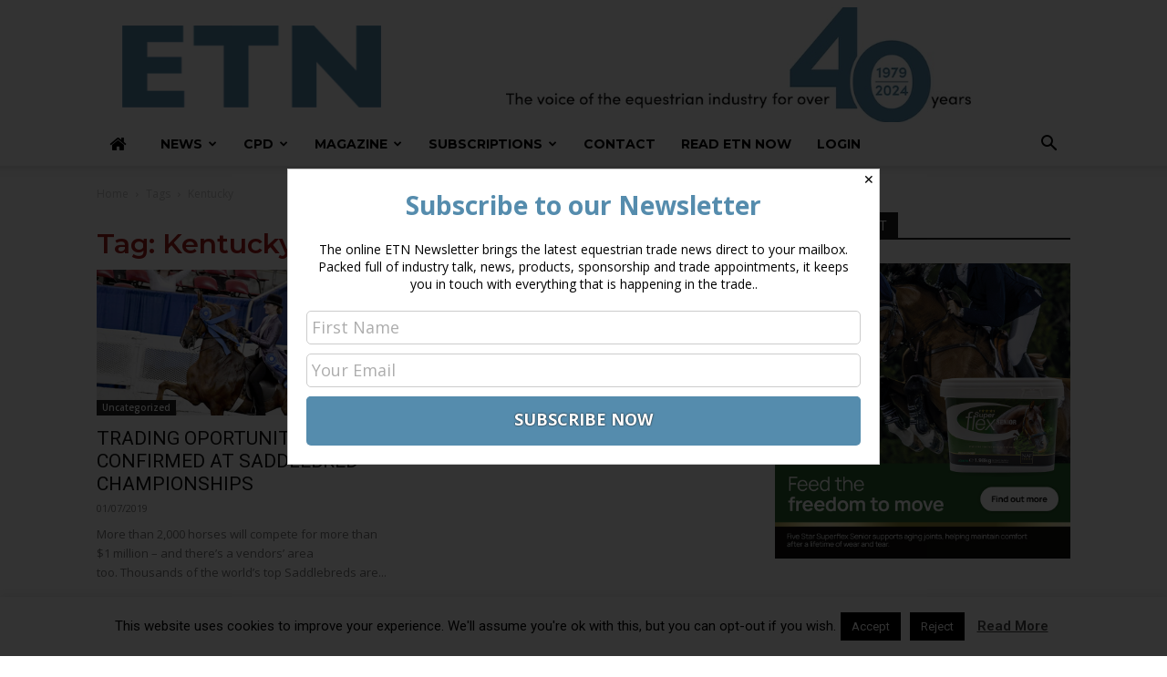

--- FILE ---
content_type: text/html; charset=UTF-8
request_url: https://www.equestriantradenews.com/tag/kentucky/
body_size: 27395
content:
<!doctype html >
<!--[if IE 8]>    <html class="ie8" lang="en"> <![endif]-->
<!--[if IE 9]>    <html class="ie9" lang="en"> <![endif]-->
<!--[if gt IE 8]><!--> <html lang="en-GB"> <!--<![endif]-->
<head>
    <title>Kentucky | ETN</title>
    <meta charset="UTF-8" />
    <meta name="viewport" content="width=device-width, initial-scale=1.0">
    <link rel="pingback" href="https://www.equestriantradenews.com/xmlrpc.php" />
    <meta name='robots' content='max-image-preview:large' />
	<style>img:is([sizes="auto" i], [sizes^="auto," i]) { contain-intrinsic-size: 3000px 1500px }</style>
	<link rel="icon" type="image/png" href="https://www.equestriantradenews.com/wp-content/uploads/2024/03/ETN-logo-blue-300x95.png"><link rel="apple-touch-icon" sizes="76x76" href="https://www.equestriantradenews.com/wp-content/uploads/2024/03/ETN-logo-blue-300x95.png"/><link rel="apple-touch-icon" sizes="120x120" href="https://www.equestriantradenews.com/wp-content/uploads/2024/03/ETN-logo-blue-300x95.png"/><link rel="apple-touch-icon" sizes="152x152" href="https://www.equestriantradenews.com/wp-content/uploads/2024/03/ETN-logo-blue-300x95.png"/><link rel="apple-touch-icon" sizes="114x114" href="https://www.equestriantradenews.com/wp-content/uploads/2024/03/ETN-logo-blue-300x95.png"/><link rel="apple-touch-icon" sizes="144x144" href="https://www.equestriantradenews.com/wp-content/uploads/2024/03/ETN-logo-blue-300x95.png"/><link rel='dns-prefetch' href='//www.googletagmanager.com' />
<link rel='dns-prefetch' href='//fonts.googleapis.com' />
<script type="text/javascript">
/* <![CDATA[ */
window._wpemojiSettings = {"baseUrl":"https:\/\/s.w.org\/images\/core\/emoji\/16.0.1\/72x72\/","ext":".png","svgUrl":"https:\/\/s.w.org\/images\/core\/emoji\/16.0.1\/svg\/","svgExt":".svg","source":{"concatemoji":"https:\/\/www.equestriantradenews.com\/wp-includes\/js\/wp-emoji-release.min.js?ver=1768424093"}};
/*! This file is auto-generated */
!function(s,n){var o,i,e;function c(e){try{var t={supportTests:e,timestamp:(new Date).valueOf()};sessionStorage.setItem(o,JSON.stringify(t))}catch(e){}}function p(e,t,n){e.clearRect(0,0,e.canvas.width,e.canvas.height),e.fillText(t,0,0);var t=new Uint32Array(e.getImageData(0,0,e.canvas.width,e.canvas.height).data),a=(e.clearRect(0,0,e.canvas.width,e.canvas.height),e.fillText(n,0,0),new Uint32Array(e.getImageData(0,0,e.canvas.width,e.canvas.height).data));return t.every(function(e,t){return e===a[t]})}function u(e,t){e.clearRect(0,0,e.canvas.width,e.canvas.height),e.fillText(t,0,0);for(var n=e.getImageData(16,16,1,1),a=0;a<n.data.length;a++)if(0!==n.data[a])return!1;return!0}function f(e,t,n,a){switch(t){case"flag":return n(e,"\ud83c\udff3\ufe0f\u200d\u26a7\ufe0f","\ud83c\udff3\ufe0f\u200b\u26a7\ufe0f")?!1:!n(e,"\ud83c\udde8\ud83c\uddf6","\ud83c\udde8\u200b\ud83c\uddf6")&&!n(e,"\ud83c\udff4\udb40\udc67\udb40\udc62\udb40\udc65\udb40\udc6e\udb40\udc67\udb40\udc7f","\ud83c\udff4\u200b\udb40\udc67\u200b\udb40\udc62\u200b\udb40\udc65\u200b\udb40\udc6e\u200b\udb40\udc67\u200b\udb40\udc7f");case"emoji":return!a(e,"\ud83e\udedf")}return!1}function g(e,t,n,a){var r="undefined"!=typeof WorkerGlobalScope&&self instanceof WorkerGlobalScope?new OffscreenCanvas(300,150):s.createElement("canvas"),o=r.getContext("2d",{willReadFrequently:!0}),i=(o.textBaseline="top",o.font="600 32px Arial",{});return e.forEach(function(e){i[e]=t(o,e,n,a)}),i}function t(e){var t=s.createElement("script");t.src=e,t.defer=!0,s.head.appendChild(t)}"undefined"!=typeof Promise&&(o="wpEmojiSettingsSupports",i=["flag","emoji"],n.supports={everything:!0,everythingExceptFlag:!0},e=new Promise(function(e){s.addEventListener("DOMContentLoaded",e,{once:!0})}),new Promise(function(t){var n=function(){try{var e=JSON.parse(sessionStorage.getItem(o));if("object"==typeof e&&"number"==typeof e.timestamp&&(new Date).valueOf()<e.timestamp+604800&&"object"==typeof e.supportTests)return e.supportTests}catch(e){}return null}();if(!n){if("undefined"!=typeof Worker&&"undefined"!=typeof OffscreenCanvas&&"undefined"!=typeof URL&&URL.createObjectURL&&"undefined"!=typeof Blob)try{var e="postMessage("+g.toString()+"("+[JSON.stringify(i),f.toString(),p.toString(),u.toString()].join(",")+"));",a=new Blob([e],{type:"text/javascript"}),r=new Worker(URL.createObjectURL(a),{name:"wpTestEmojiSupports"});return void(r.onmessage=function(e){c(n=e.data),r.terminate(),t(n)})}catch(e){}c(n=g(i,f,p,u))}t(n)}).then(function(e){for(var t in e)n.supports[t]=e[t],n.supports.everything=n.supports.everything&&n.supports[t],"flag"!==t&&(n.supports.everythingExceptFlag=n.supports.everythingExceptFlag&&n.supports[t]);n.supports.everythingExceptFlag=n.supports.everythingExceptFlag&&!n.supports.flag,n.DOMReady=!1,n.readyCallback=function(){n.DOMReady=!0}}).then(function(){return e}).then(function(){var e;n.supports.everything||(n.readyCallback(),(e=n.source||{}).concatemoji?t(e.concatemoji):e.wpemoji&&e.twemoji&&(t(e.twemoji),t(e.wpemoji)))}))}((window,document),window._wpemojiSettings);
/* ]]> */
</script>
<style id='wp-emoji-styles-inline-css' type='text/css'>

	img.wp-smiley, img.emoji {
		display: inline !important;
		border: none !important;
		box-shadow: none !important;
		height: 1em !important;
		width: 1em !important;
		margin: 0 0.07em !important;
		vertical-align: -0.1em !important;
		background: none !important;
		padding: 0 !important;
	}
</style>
<style id='classic-theme-styles-inline-css' type='text/css'>
/*! This file is auto-generated */
.wp-block-button__link{color:#fff;background-color:#32373c;border-radius:9999px;box-shadow:none;text-decoration:none;padding:calc(.667em + 2px) calc(1.333em + 2px);font-size:1.125em}.wp-block-file__button{background:#32373c;color:#fff;text-decoration:none}
</style>
<style id='global-styles-inline-css' type='text/css'>
:root{--wp--preset--aspect-ratio--square: 1;--wp--preset--aspect-ratio--4-3: 4/3;--wp--preset--aspect-ratio--3-4: 3/4;--wp--preset--aspect-ratio--3-2: 3/2;--wp--preset--aspect-ratio--2-3: 2/3;--wp--preset--aspect-ratio--16-9: 16/9;--wp--preset--aspect-ratio--9-16: 9/16;--wp--preset--color--black: #000000;--wp--preset--color--cyan-bluish-gray: #abb8c3;--wp--preset--color--white: #ffffff;--wp--preset--color--pale-pink: #f78da7;--wp--preset--color--vivid-red: #cf2e2e;--wp--preset--color--luminous-vivid-orange: #ff6900;--wp--preset--color--luminous-vivid-amber: #fcb900;--wp--preset--color--light-green-cyan: #7bdcb5;--wp--preset--color--vivid-green-cyan: #00d084;--wp--preset--color--pale-cyan-blue: #8ed1fc;--wp--preset--color--vivid-cyan-blue: #0693e3;--wp--preset--color--vivid-purple: #9b51e0;--wp--preset--gradient--vivid-cyan-blue-to-vivid-purple: linear-gradient(135deg,rgba(6,147,227,1) 0%,rgb(155,81,224) 100%);--wp--preset--gradient--light-green-cyan-to-vivid-green-cyan: linear-gradient(135deg,rgb(122,220,180) 0%,rgb(0,208,130) 100%);--wp--preset--gradient--luminous-vivid-amber-to-luminous-vivid-orange: linear-gradient(135deg,rgba(252,185,0,1) 0%,rgba(255,105,0,1) 100%);--wp--preset--gradient--luminous-vivid-orange-to-vivid-red: linear-gradient(135deg,rgba(255,105,0,1) 0%,rgb(207,46,46) 100%);--wp--preset--gradient--very-light-gray-to-cyan-bluish-gray: linear-gradient(135deg,rgb(238,238,238) 0%,rgb(169,184,195) 100%);--wp--preset--gradient--cool-to-warm-spectrum: linear-gradient(135deg,rgb(74,234,220) 0%,rgb(151,120,209) 20%,rgb(207,42,186) 40%,rgb(238,44,130) 60%,rgb(251,105,98) 80%,rgb(254,248,76) 100%);--wp--preset--gradient--blush-light-purple: linear-gradient(135deg,rgb(255,206,236) 0%,rgb(152,150,240) 100%);--wp--preset--gradient--blush-bordeaux: linear-gradient(135deg,rgb(254,205,165) 0%,rgb(254,45,45) 50%,rgb(107,0,62) 100%);--wp--preset--gradient--luminous-dusk: linear-gradient(135deg,rgb(255,203,112) 0%,rgb(199,81,192) 50%,rgb(65,88,208) 100%);--wp--preset--gradient--pale-ocean: linear-gradient(135deg,rgb(255,245,203) 0%,rgb(182,227,212) 50%,rgb(51,167,181) 100%);--wp--preset--gradient--electric-grass: linear-gradient(135deg,rgb(202,248,128) 0%,rgb(113,206,126) 100%);--wp--preset--gradient--midnight: linear-gradient(135deg,rgb(2,3,129) 0%,rgb(40,116,252) 100%);--wp--preset--font-size--small: 11px;--wp--preset--font-size--medium: 20px;--wp--preset--font-size--large: 32px;--wp--preset--font-size--x-large: 42px;--wp--preset--font-size--regular: 15px;--wp--preset--font-size--larger: 50px;--wp--preset--spacing--20: 0.44rem;--wp--preset--spacing--30: 0.67rem;--wp--preset--spacing--40: 1rem;--wp--preset--spacing--50: 1.5rem;--wp--preset--spacing--60: 2.25rem;--wp--preset--spacing--70: 3.38rem;--wp--preset--spacing--80: 5.06rem;--wp--preset--shadow--natural: 6px 6px 9px rgba(0, 0, 0, 0.2);--wp--preset--shadow--deep: 12px 12px 50px rgba(0, 0, 0, 0.4);--wp--preset--shadow--sharp: 6px 6px 0px rgba(0, 0, 0, 0.2);--wp--preset--shadow--outlined: 6px 6px 0px -3px rgba(255, 255, 255, 1), 6px 6px rgba(0, 0, 0, 1);--wp--preset--shadow--crisp: 6px 6px 0px rgba(0, 0, 0, 1);}:where(.is-layout-flex){gap: 0.5em;}:where(.is-layout-grid){gap: 0.5em;}body .is-layout-flex{display: flex;}.is-layout-flex{flex-wrap: wrap;align-items: center;}.is-layout-flex > :is(*, div){margin: 0;}body .is-layout-grid{display: grid;}.is-layout-grid > :is(*, div){margin: 0;}:where(.wp-block-columns.is-layout-flex){gap: 2em;}:where(.wp-block-columns.is-layout-grid){gap: 2em;}:where(.wp-block-post-template.is-layout-flex){gap: 1.25em;}:where(.wp-block-post-template.is-layout-grid){gap: 1.25em;}.has-black-color{color: var(--wp--preset--color--black) !important;}.has-cyan-bluish-gray-color{color: var(--wp--preset--color--cyan-bluish-gray) !important;}.has-white-color{color: var(--wp--preset--color--white) !important;}.has-pale-pink-color{color: var(--wp--preset--color--pale-pink) !important;}.has-vivid-red-color{color: var(--wp--preset--color--vivid-red) !important;}.has-luminous-vivid-orange-color{color: var(--wp--preset--color--luminous-vivid-orange) !important;}.has-luminous-vivid-amber-color{color: var(--wp--preset--color--luminous-vivid-amber) !important;}.has-light-green-cyan-color{color: var(--wp--preset--color--light-green-cyan) !important;}.has-vivid-green-cyan-color{color: var(--wp--preset--color--vivid-green-cyan) !important;}.has-pale-cyan-blue-color{color: var(--wp--preset--color--pale-cyan-blue) !important;}.has-vivid-cyan-blue-color{color: var(--wp--preset--color--vivid-cyan-blue) !important;}.has-vivid-purple-color{color: var(--wp--preset--color--vivid-purple) !important;}.has-black-background-color{background-color: var(--wp--preset--color--black) !important;}.has-cyan-bluish-gray-background-color{background-color: var(--wp--preset--color--cyan-bluish-gray) !important;}.has-white-background-color{background-color: var(--wp--preset--color--white) !important;}.has-pale-pink-background-color{background-color: var(--wp--preset--color--pale-pink) !important;}.has-vivid-red-background-color{background-color: var(--wp--preset--color--vivid-red) !important;}.has-luminous-vivid-orange-background-color{background-color: var(--wp--preset--color--luminous-vivid-orange) !important;}.has-luminous-vivid-amber-background-color{background-color: var(--wp--preset--color--luminous-vivid-amber) !important;}.has-light-green-cyan-background-color{background-color: var(--wp--preset--color--light-green-cyan) !important;}.has-vivid-green-cyan-background-color{background-color: var(--wp--preset--color--vivid-green-cyan) !important;}.has-pale-cyan-blue-background-color{background-color: var(--wp--preset--color--pale-cyan-blue) !important;}.has-vivid-cyan-blue-background-color{background-color: var(--wp--preset--color--vivid-cyan-blue) !important;}.has-vivid-purple-background-color{background-color: var(--wp--preset--color--vivid-purple) !important;}.has-black-border-color{border-color: var(--wp--preset--color--black) !important;}.has-cyan-bluish-gray-border-color{border-color: var(--wp--preset--color--cyan-bluish-gray) !important;}.has-white-border-color{border-color: var(--wp--preset--color--white) !important;}.has-pale-pink-border-color{border-color: var(--wp--preset--color--pale-pink) !important;}.has-vivid-red-border-color{border-color: var(--wp--preset--color--vivid-red) !important;}.has-luminous-vivid-orange-border-color{border-color: var(--wp--preset--color--luminous-vivid-orange) !important;}.has-luminous-vivid-amber-border-color{border-color: var(--wp--preset--color--luminous-vivid-amber) !important;}.has-light-green-cyan-border-color{border-color: var(--wp--preset--color--light-green-cyan) !important;}.has-vivid-green-cyan-border-color{border-color: var(--wp--preset--color--vivid-green-cyan) !important;}.has-pale-cyan-blue-border-color{border-color: var(--wp--preset--color--pale-cyan-blue) !important;}.has-vivid-cyan-blue-border-color{border-color: var(--wp--preset--color--vivid-cyan-blue) !important;}.has-vivid-purple-border-color{border-color: var(--wp--preset--color--vivid-purple) !important;}.has-vivid-cyan-blue-to-vivid-purple-gradient-background{background: var(--wp--preset--gradient--vivid-cyan-blue-to-vivid-purple) !important;}.has-light-green-cyan-to-vivid-green-cyan-gradient-background{background: var(--wp--preset--gradient--light-green-cyan-to-vivid-green-cyan) !important;}.has-luminous-vivid-amber-to-luminous-vivid-orange-gradient-background{background: var(--wp--preset--gradient--luminous-vivid-amber-to-luminous-vivid-orange) !important;}.has-luminous-vivid-orange-to-vivid-red-gradient-background{background: var(--wp--preset--gradient--luminous-vivid-orange-to-vivid-red) !important;}.has-very-light-gray-to-cyan-bluish-gray-gradient-background{background: var(--wp--preset--gradient--very-light-gray-to-cyan-bluish-gray) !important;}.has-cool-to-warm-spectrum-gradient-background{background: var(--wp--preset--gradient--cool-to-warm-spectrum) !important;}.has-blush-light-purple-gradient-background{background: var(--wp--preset--gradient--blush-light-purple) !important;}.has-blush-bordeaux-gradient-background{background: var(--wp--preset--gradient--blush-bordeaux) !important;}.has-luminous-dusk-gradient-background{background: var(--wp--preset--gradient--luminous-dusk) !important;}.has-pale-ocean-gradient-background{background: var(--wp--preset--gradient--pale-ocean) !important;}.has-electric-grass-gradient-background{background: var(--wp--preset--gradient--electric-grass) !important;}.has-midnight-gradient-background{background: var(--wp--preset--gradient--midnight) !important;}.has-small-font-size{font-size: var(--wp--preset--font-size--small) !important;}.has-medium-font-size{font-size: var(--wp--preset--font-size--medium) !important;}.has-large-font-size{font-size: var(--wp--preset--font-size--large) !important;}.has-x-large-font-size{font-size: var(--wp--preset--font-size--x-large) !important;}
:where(.wp-block-post-template.is-layout-flex){gap: 1.25em;}:where(.wp-block-post-template.is-layout-grid){gap: 1.25em;}
:where(.wp-block-columns.is-layout-flex){gap: 2em;}:where(.wp-block-columns.is-layout-grid){gap: 2em;}
:root :where(.wp-block-pullquote){font-size: 1.5em;line-height: 1.6;}
</style>
<link rel='stylesheet' id='awsm-team-css-css' href='https://www.equestriantradenews.com/wp-content/plugins/awsm-team-pro/css/team.min.css?ver=1768424093' type='text/css' media='all' />
<link rel='stylesheet' id='cookie-law-info-css' href='https://www.equestriantradenews.com/wp-content/plugins/cookie-law-info/legacy/public/css/cookie-law-info-public.css?ver=1768424093' type='text/css' media='all' />
<link rel='stylesheet' id='cookie-law-info-gdpr-css' href='https://www.equestriantradenews.com/wp-content/plugins/cookie-law-info/legacy/public/css/cookie-law-info-gdpr.css?ver=1768424093' type='text/css' media='all' />
<style id='dominant-color-styles-inline-css' type='text/css'>
img[data-dominant-color]:not(.has-transparency) { background-color: var(--dominant-color); }
</style>
<link rel='stylesheet' id='magazine_layout_css-css' href='https://www.equestriantradenews.com/wp-content/plugins/issuu-magazine-display/css/imd_style.css?ver=1768424093' type='text/css' media='all' />
<link rel='stylesheet' id='stripe-handler-ng-style-css' href='https://www.equestriantradenews.com/wp-content/plugins/stripe-payments/public/assets/css/public.css?ver=1768424093' type='text/css' media='all' />
<style id='plvt-view-transitions-inline-css' type='text/css'>
@view-transition { navigation: auto; }
@media (prefers-reduced-motion: no-preference) {::view-transition-group(*) { animation-duration: 0.4s; }}
</style>
<link rel='stylesheet' id='wpum-frontend-css' href='https://www.equestriantradenews.com/wp-content/plugins/wp-user-manager/assets/css/wpum.min.css?ver=1768424093' type='text/css' media='all' />
<link rel='stylesheet' id='td-plugin-newsletter-css' href='https://www.equestriantradenews.com/wp-content/plugins/td-newsletter/style.css?ver=1768424093' type='text/css' media='all' />
<link rel='stylesheet' id='td-plugin-multi-purpose-css' href='https://www.equestriantradenews.com/wp-content/plugins/td-composer/td-multi-purpose/style.css?ver=1768424093' type='text/css' media='all' />
<link rel='stylesheet' id='google-fonts-style-css' href='https://fonts.googleapis.com/css?family=Open%20Sans:400,600,700|Roboto:400,600,700&#038;display=swap&#038;ver=1768424093' type='text/css' media='all' />
<style id='akismet-widget-style-inline-css' type='text/css'>

			.a-stats {
				--akismet-color-mid-green: #357b49;
				--akismet-color-white: #fff;
				--akismet-color-light-grey: #f6f7f7;

				max-width: 350px;
				width: auto;
			}

			.a-stats * {
				all: unset;
				box-sizing: border-box;
			}

			.a-stats strong {
				font-weight: 600;
			}

			.a-stats a.a-stats__link,
			.a-stats a.a-stats__link:visited,
			.a-stats a.a-stats__link:active {
				background: var(--akismet-color-mid-green);
				border: none;
				box-shadow: none;
				border-radius: 8px;
				color: var(--akismet-color-white);
				cursor: pointer;
				display: block;
				font-family: -apple-system, BlinkMacSystemFont, 'Segoe UI', 'Roboto', 'Oxygen-Sans', 'Ubuntu', 'Cantarell', 'Helvetica Neue', sans-serif;
				font-weight: 500;
				padding: 12px;
				text-align: center;
				text-decoration: none;
				transition: all 0.2s ease;
			}

			/* Extra specificity to deal with TwentyTwentyOne focus style */
			.widget .a-stats a.a-stats__link:focus {
				background: var(--akismet-color-mid-green);
				color: var(--akismet-color-white);
				text-decoration: none;
			}

			.a-stats a.a-stats__link:hover {
				filter: brightness(110%);
				box-shadow: 0 4px 12px rgba(0, 0, 0, 0.06), 0 0 2px rgba(0, 0, 0, 0.16);
			}

			.a-stats .count {
				color: var(--akismet-color-white);
				display: block;
				font-size: 1.5em;
				line-height: 1.4;
				padding: 0 13px;
				white-space: nowrap;
			}
		
</style>
<link rel='stylesheet' id='montserrat-css' href='https://fonts.googleapis.com/css?family=Montserrat:300,300italic,400,400italic,500,500italic,600,600italic,700,700italic&#038;ver=1768424093' type='text/css' media='all' />
<link rel='stylesheet' id='td-theme-css' href='https://www.equestriantradenews.com/wp-content/themes/Newspaper/style.css?ver=1768424093' type='text/css' media='all' />
<style id='td-theme-inline-css' type='text/css'>@media (max-width:767px){.td-header-desktop-wrap{display:none}}@media (min-width:767px){.td-header-mobile-wrap{display:none}}</style>
<link rel='stylesheet' id='bellows-css' href='https://www.equestriantradenews.com/wp-content/plugins/bellows-accordion-menu/assets/css/bellows.min.css?ver=1768424093' type='text/css' media='all' />
<link rel='stylesheet' id='bellows-font-awesome-css' href='https://www.equestriantradenews.com/wp-content/plugins/bellows-accordion-menu/assets/css/fontawesome/css/font-awesome.min.css?ver=1768424093' type='text/css' media='all' />
<link rel='stylesheet' id='bellows-blue-material-css' href='https://www.equestriantradenews.com/wp-content/plugins/bellows-accordion-menu/assets/css/skins/blue-material.css?ver=1768424093' type='text/css' media='all' />
<link rel='stylesheet' id='td-legacy-framework-front-style-css' href='https://www.equestriantradenews.com/wp-content/plugins/td-composer/legacy/Newspaper/assets/css/td_legacy_main.css?ver=1768424093' type='text/css' media='all' />
<link rel='stylesheet' id='td-standard-pack-framework-front-style-css' href='https://www.equestriantradenews.com/wp-content/plugins/td-standard-pack/Newspaper/assets/css/td_standard_pack_main.css?ver=1768424093' type='text/css' media='all' />
<link rel='stylesheet' id='tdb_style_cloud_templates_front-css' href='https://www.equestriantradenews.com/wp-content/plugins/td-cloud-library/assets/css/tdb_main.css?ver=1768424093' type='text/css' media='all' />
<link rel='stylesheet' id='ws-plugin--s2member-css' href='https://www.equestriantradenews.com/wp-content/plugins/s2member/s2member-o.php?ws_plugin__s2member_css=1&#038;qcABC=1&#038;ver=1768424093' type='text/css' media='all' />
<script type="text/javascript" id="web-worker-offloading-js-before">
/* <![CDATA[ */
window.partytown = {...(window.partytown || {}), ...{"lib":"\/wp-content\/plugins\/web-worker-offloading\/build\/","globalFns":["gtag","wp_has_consent"],"forward":["dataLayer.push","gtag"],"mainWindowAccessors":["_googlesitekitConsentCategoryMap","_googlesitekitConsents","wp_consent_type","wp_fallback_consent_type","wp_has_consent","waitfor_consent_hook"]}};
/* ]]> */
</script>
<script type="text/javascript" id="web-worker-offloading-js-after">
/* <![CDATA[ */
/* Partytown 0.10.2-dev1727590485751 - MIT builder.io */
const t={preserveBehavior:!1},e=e=>{if("string"==typeof e)return[e,t];const[n,r=t]=e;return[n,{...t,...r}]},n=Object.freeze((()=>{const t=new Set;let e=[];do{Object.getOwnPropertyNames(e).forEach((n=>{"function"==typeof e[n]&&t.add(n)}))}while((e=Object.getPrototypeOf(e))!==Object.prototype);return Array.from(t)})());!function(t,r,o,i,a,s,c,d,l,p,u=t,f){function h(){f||(f=1,"/"==(c=(s.lib||"/~partytown/")+(s.debug?"debug/":""))[0]&&(l=r.querySelectorAll('script[type="text/partytown"]'),i!=t?i.dispatchEvent(new CustomEvent("pt1",{detail:t})):(d=setTimeout(v,999999999),r.addEventListener("pt0",w),a?y(1):o.serviceWorker?o.serviceWorker.register(c+(s.swPath||"partytown-sw.js"),{scope:c}).then((function(t){t.active?y():t.installing&&t.installing.addEventListener("statechange",(function(t){"activated"==t.target.state&&y()}))}),console.error):v())))}function y(e){p=r.createElement(e?"script":"iframe"),t._pttab=Date.now(),e||(p.style.display="block",p.style.width="0",p.style.height="0",p.style.border="0",p.style.visibility="hidden",p.setAttribute("aria-hidden",!0)),p.src=c+"partytown-"+(e?"atomics.js?v=0.10.2-dev1727590485751":"sandbox-sw.html?"+t._pttab),r.querySelector(s.sandboxParent||"body").appendChild(p)}function v(n,o){for(w(),i==t&&(s.forward||[]).map((function(n){const[r]=e(n);delete t[r.split(".")[0]]})),n=0;n<l.length;n++)(o=r.createElement("script")).innerHTML=l[n].innerHTML,o.nonce=s.nonce,r.head.appendChild(o);p&&p.parentNode.removeChild(p)}function w(){clearTimeout(d)}s=t.partytown||{},i==t&&(s.forward||[]).map((function(r){const[o,{preserveBehavior:i}]=e(r);u=t,o.split(".").map((function(e,r,o){var a;u=u[o[r]]=r+1<o.length?u[o[r]]||(a=o[r+1],n.includes(a)?[]:{}):(()=>{let e=null;if(i){const{methodOrProperty:n,thisObject:r}=((t,e)=>{let n=t;for(let t=0;t<e.length-1;t+=1)n=n[e[t]];return{thisObject:n,methodOrProperty:e.length>0?n[e[e.length-1]]:void 0}})(t,o);"function"==typeof n&&(e=(...t)=>n.apply(r,...t))}return function(){let n;return e&&(n=e(arguments)),(t._ptf=t._ptf||[]).push(o,arguments),n}})()}))})),"complete"==r.readyState?h():(t.addEventListener("DOMContentLoaded",h),t.addEventListener("load",h))}(window,document,navigator,top,window.crossOriginIsolated);
/* ]]> */
</script>
<script type="text/javascript" src="https://www.equestriantradenews.com/wp-includes/js/jquery/jquery.min.js?ver=1768424093" id="jquery-core-js"></script>
<script type="text/javascript" src="https://www.equestriantradenews.com/wp-includes/js/jquery/jquery-migrate.min.js?ver=1768424093" id="jquery-migrate-js"></script>
<script type="text/javascript" id="file_uploads_nfpluginsettings-js-extra">
/* <![CDATA[ */
var params = {"clearLogRestUrl":"https:\/\/www.equestriantradenews.com\/wp-json\/nf-file-uploads\/debug-log\/delete-all","clearLogButtonId":"file_uploads_clear_debug_logger","downloadLogRestUrl":"https:\/\/www.equestriantradenews.com\/wp-json\/nf-file-uploads\/debug-log\/get-all","downloadLogButtonId":"file_uploads_download_debug_logger"};
/* ]]> */
</script>
<script type="text/javascript" src="https://www.equestriantradenews.com/wp-content/plugins/ninja-forms-uploads/assets/js/nfpluginsettings.js?ver=1768424093" id="file_uploads_nfpluginsettings-js"></script>
<script type="text/javascript" id="cookie-law-info-js-extra">
/* <![CDATA[ */
var Cli_Data = {"nn_cookie_ids":[],"cookielist":[],"non_necessary_cookies":[],"ccpaEnabled":"","ccpaRegionBased":"","ccpaBarEnabled":"","strictlyEnabled":["necessary","obligatoire"],"ccpaType":"gdpr","js_blocking":"","custom_integration":"","triggerDomRefresh":"","secure_cookies":""};
var cli_cookiebar_settings = {"animate_speed_hide":"500","animate_speed_show":"500","background":"#FFF","border":"#b1a6a6c2","border_on":"","button_1_button_colour":"#000","button_1_button_hover":"#000000","button_1_link_colour":"#fff","button_1_as_button":"1","button_1_new_win":"","button_2_button_colour":"#333","button_2_button_hover":"#292929","button_2_link_colour":"#444","button_2_as_button":"","button_2_hidebar":"","button_3_button_colour":"#000","button_3_button_hover":"#000000","button_3_link_colour":"#fff","button_3_as_button":"1","button_3_new_win":"","button_4_button_colour":"#000","button_4_button_hover":"#000000","button_4_link_colour":"#fff","button_4_as_button":"1","button_7_button_colour":"#61a229","button_7_button_hover":"#4e8221","button_7_link_colour":"#fff","button_7_as_button":"1","button_7_new_win":"","font_family":"inherit","header_fix":"","notify_animate_hide":"","notify_animate_show":"","notify_div_id":"#cookie-law-info-bar","notify_position_horizontal":"right","notify_position_vertical":"bottom","scroll_close":"","scroll_close_reload":"","accept_close_reload":"","reject_close_reload":"","showagain_tab":"1","showagain_background":"#fff","showagain_border":"#000","showagain_div_id":"#cookie-law-info-again","showagain_x_position":"100px","text":"#000","show_once_yn":"","show_once":"10000","logging_on":"","as_popup":"","popup_overlay":"1","bar_heading_text":"","cookie_bar_as":"banner","popup_showagain_position":"bottom-right","widget_position":"left"};
var log_object = {"ajax_url":"https:\/\/www.equestriantradenews.com\/wp-admin\/admin-ajax.php"};
/* ]]> */
</script>
<script type="text/javascript" src="https://www.equestriantradenews.com/wp-content/plugins/cookie-law-info/legacy/public/js/cookie-law-info-public.js?ver=1768424093" id="cookie-law-info-js"></script>
<script type="text/javascript" id="plvt-view-transitions-js-after">
/* <![CDATA[ */
window.plvtInitViewTransitions=n=>{if(!window.navigation||!("CSSViewTransitionRule"in window))return void window.console.warn("View transitions not loaded as the browser is lacking support.");const t=(t,o,i)=>{const e=n.animations||{};return[...e[t].useGlobalTransitionNames?Object.entries(n.globalTransitionNames||{}).map((([n,t])=>[o.querySelector(n),t])):[],...e[t].usePostTransitionNames&&i?Object.entries(n.postTransitionNames||{}).map((([n,t])=>[i.querySelector(n),t])):[]]},o=async(n,t)=>{for(const[t,o]of n)t&&(t.style.viewTransitionName=o);await t;for(const[t]of n)t&&(t.style.viewTransitionName="")},i=()=>n.postSelector?document.querySelector(n.postSelector):null,e=t=>{if(!n.postSelector)return null;const o=(i=n.postSelector,e='a[href="'+t+'"]',i.split(",").map((n=>n.trim()+" "+e)).join(","));var i,e;const s=document.querySelector(o);return s?s.closest(n.postSelector):null};window.addEventListener("pageswap",(n=>{if(n.viewTransition){const s="default";let a;n.viewTransition.types.add(s),document.body.classList.contains("single")?a=t(s,document.body,i()):(document.body.classList.contains("home")||document.body.classList.contains("archive"))&&(a=t(s,document.body,e(n.activation.entry.url))),a&&o(a,n.viewTransition.finished)}})),window.addEventListener("pagereveal",(n=>{if(n.viewTransition){const s="default";let a;n.viewTransition.types.add(s),document.body.classList.contains("single")?a=t(s,document.body,i()):(document.body.classList.contains("home")||document.body.classList.contains("archive"))&&(a=t(s,document.body,window.navigation.activation.from?e(window.navigation.activation.from.url):null)),a&&o(a,n.viewTransition.ready)}}))};
plvtInitViewTransitions( {"postSelector":".wp-block-post.post, article.post, body.single main","globalTransitionNames":{"header":"header","main":"main"},"postTransitionNames":{".wp-block-post-title, .entry-title":"post-title",".wp-post-image":"post-thumbnail",".wp-block-post-content, .entry-content":"post-content"},"animations":{"default":{"useGlobalTransitionNames":true,"usePostTransitionNames":true}}} )
/* ]]> */
</script>

<!-- Google tag (gtag.js) snippet added by Site Kit -->
<!-- Google Analytics snippet added by Site Kit -->
<script type="text/partytown" src="https://www.googletagmanager.com/gtag/js?id=GT-M69D865&amp;ver=1768424093" id="google_gtagjs-js" async></script>
<script type="text/partytown" id="google_gtagjs-js-after">
/* <![CDATA[ */
window.dataLayer = window.dataLayer || [];function gtag(){dataLayer.push(arguments);}
gtag("set","linker",{"domains":["www.equestriantradenews.com"]});
gtag("js", new Date());
gtag("set", "developer_id.dZTNiMT", true);
gtag("config", "GT-M69D865");
/* ]]> */
</script>
<link rel="https://api.w.org/" href="https://www.equestriantradenews.com/wp-json/" /><link rel="alternate" title="JSON" type="application/json" href="https://www.equestriantradenews.com/wp-json/wp/v2/tags/178" /><link rel="EditURI" type="application/rsd+xml" title="RSD" href="https://www.equestriantradenews.com/xmlrpc.php?rsd" />
<meta name="generator" content="WordPress 6.8.3" />
<meta name="generator" content="auto-sizes 1.7.0">
<style id="bellows-custom-generated-css">
/* Status: Loaded from Transient */

</style><meta name="generator" content="dominant-color-images 1.2.0">
<meta name="generator" content="Site Kit by Google 1.170.0" /><meta name="generator" content="performance-lab 4.0.0; plugins: auto-sizes, dominant-color-images, embed-optimizer, image-prioritizer, performant-translations, nocache-bfcache, speculation-rules, view-transitions, web-worker-offloading, webp-uploads">
<meta name="generator" content="performant-translations 1.2.0">
<meta name="generator" content="view-transitions 1.1.1">
<meta name="generator" content="web-worker-offloading 0.2.0">
<meta name="generator" content="webp-uploads 2.6.0">
    <script>
        window.tdb_global_vars = {"wpRestUrl":"https:\/\/www.equestriantradenews.com\/wp-json\/","permalinkStructure":"\/%postname%\/"};
        window.tdb_p_autoload_vars = {"isAjax":false,"isAdminBarShowing":false};
    </script>
    
    <style id="tdb-global-colors">:root{--accent-color:#fff}</style>

    
	<meta name="generator" content="speculation-rules 1.6.0">
<meta name="generator" content="optimization-detective 1.0.0-beta3">
<meta name="generator" content="embed-optimizer 1.0.0-beta2">
<meta name="generator" content="image-prioritizer 1.0.0-beta2">

<!-- JS generated by theme -->

<script type="text/javascript" id="td-generated-header-js">
    
    

	    var tdBlocksArray = []; //here we store all the items for the current page

	    // td_block class - each ajax block uses a object of this class for requests
	    function tdBlock() {
		    this.id = '';
		    this.block_type = 1; //block type id (1-234 etc)
		    this.atts = '';
		    this.td_column_number = '';
		    this.td_current_page = 1; //
		    this.post_count = 0; //from wp
		    this.found_posts = 0; //from wp
		    this.max_num_pages = 0; //from wp
		    this.td_filter_value = ''; //current live filter value
		    this.is_ajax_running = false;
		    this.td_user_action = ''; // load more or infinite loader (used by the animation)
		    this.header_color = '';
		    this.ajax_pagination_infinite_stop = ''; //show load more at page x
	    }

        // td_js_generator - mini detector
        ( function () {
            var htmlTag = document.getElementsByTagName("html")[0];

	        if ( navigator.userAgent.indexOf("MSIE 10.0") > -1 ) {
                htmlTag.className += ' ie10';
            }

            if ( !!navigator.userAgent.match(/Trident.*rv\:11\./) ) {
                htmlTag.className += ' ie11';
            }

	        if ( navigator.userAgent.indexOf("Edge") > -1 ) {
                htmlTag.className += ' ieEdge';
            }

            if ( /(iPad|iPhone|iPod)/g.test(navigator.userAgent) ) {
                htmlTag.className += ' td-md-is-ios';
            }

            var user_agent = navigator.userAgent.toLowerCase();
            if ( user_agent.indexOf("android") > -1 ) {
                htmlTag.className += ' td-md-is-android';
            }

            if ( -1 !== navigator.userAgent.indexOf('Mac OS X')  ) {
                htmlTag.className += ' td-md-is-os-x';
            }

            if ( /chrom(e|ium)/.test(navigator.userAgent.toLowerCase()) ) {
               htmlTag.className += ' td-md-is-chrome';
            }

            if ( -1 !== navigator.userAgent.indexOf('Firefox') ) {
                htmlTag.className += ' td-md-is-firefox';
            }

            if ( -1 !== navigator.userAgent.indexOf('Safari') && -1 === navigator.userAgent.indexOf('Chrome') ) {
                htmlTag.className += ' td-md-is-safari';
            }

            if( -1 !== navigator.userAgent.indexOf('IEMobile') ){
                htmlTag.className += ' td-md-is-iemobile';
            }

        })();

        var tdLocalCache = {};

        ( function () {
            "use strict";

            tdLocalCache = {
                data: {},
                remove: function (resource_id) {
                    delete tdLocalCache.data[resource_id];
                },
                exist: function (resource_id) {
                    return tdLocalCache.data.hasOwnProperty(resource_id) && tdLocalCache.data[resource_id] !== null;
                },
                get: function (resource_id) {
                    return tdLocalCache.data[resource_id];
                },
                set: function (resource_id, cachedData) {
                    tdLocalCache.remove(resource_id);
                    tdLocalCache.data[resource_id] = cachedData;
                }
            };
        })();

    
    
var td_viewport_interval_list=[{"limitBottom":767,"sidebarWidth":228},{"limitBottom":1018,"sidebarWidth":300},{"limitBottom":1140,"sidebarWidth":324}];
var td_animation_stack_effect="type1";
var tds_animation_stack=true;
var td_animation_stack_specific_selectors=".entry-thumb, img[class*=\"wp-image-\"], a.td-sml-link-to-image > img, .td-lazy-img";
var td_animation_stack_general_selectors=".td-animation-stack .entry-thumb, .post .entry-thumb, .post img[class*=\"wp-image-\"], .post a.td-sml-link-to-image > img, .td-animation-stack .td-lazy-img";
var tdc_is_installed="yes";
var tdc_domain_active=false;
var td_ajax_url="https:\/\/www.equestriantradenews.com\/wp-admin\/admin-ajax.php?td_theme_name=Newspaper&v=12.7.1";
var td_get_template_directory_uri="https:\/\/www.equestriantradenews.com\/wp-content\/plugins\/td-composer\/legacy\/common";
var tds_snap_menu="smart_snap_always";
var tds_logo_on_sticky="show_header_logo";
var tds_header_style="";
var td_please_wait="Please wait...";
var td_email_user_pass_incorrect="User or password incorrect!";
var td_email_user_incorrect="Email or username incorrect!";
var td_email_incorrect="Email incorrect!";
var td_user_incorrect="Username incorrect!";
var td_email_user_empty="Email or username empty!";
var td_pass_empty="Pass empty!";
var td_pass_pattern_incorrect="Invalid Pass Pattern!";
var td_retype_pass_incorrect="Retyped Pass incorrect!";
var tds_more_articles_on_post_enable="";
var tds_more_articles_on_post_time_to_wait="";
var tds_more_articles_on_post_pages_distance_from_top=0;
var tds_captcha="";
var tds_theme_color_site_wide="#558cad";
var tds_smart_sidebar="enabled";
var tdThemeName="Newspaper";
var tdThemeNameWl="Newspaper";
var td_magnific_popup_translation_tPrev="Previous (Left arrow key)";
var td_magnific_popup_translation_tNext="Next (Right arrow key)";
var td_magnific_popup_translation_tCounter="%curr% of %total%";
var td_magnific_popup_translation_ajax_tError="The content from %url% could not be loaded.";
var td_magnific_popup_translation_image_tError="The image #%curr% could not be loaded.";
var tdBlockNonce="2f8b4a20c6";
var tdMobileMenu="enabled";
var tdMobileSearch="enabled";
var tdDateNamesI18n={"month_names":["January","February","March","April","May","June","July","August","September","October","November","December"],"month_names_short":["Jan","Feb","Mar","Apr","May","Jun","Jul","Aug","Sep","Oct","Nov","Dec"],"day_names":["Sunday","Monday","Tuesday","Wednesday","Thursday","Friday","Saturday"],"day_names_short":["Sun","Mon","Tue","Wed","Thu","Fri","Sat"]};
var tdb_modal_confirm="Save";
var tdb_modal_cancel="Cancel";
var tdb_modal_confirm_alt="Yes";
var tdb_modal_cancel_alt="No";
var td_deploy_mode="deploy";
var td_ad_background_click_link="";
var td_ad_background_click_target="";
</script>


<!-- Header style compiled by theme -->

<style>:root{--td_theme_color:#558cad;--td_slider_text:rgba(85,140,173,0.7);--td_header_color:#222222;--td_mobile_gradient_one_mob:#ffffff;--td_mobile_gradient_two_mob:#ffffff;--td_mobile_text_active_color:#dd3333;--td_mobile_text_color:#0a0a0a;--td_login_text_color:#000000;--td_login_button_background:#0a0a0a;--td_login_button_color:#ffffff;--td_login_hover_background:#dd3333;--td_login_hover_color:#ffffff;--td_login_gradient_one:rgba(255,255,255,0.8);--td_login_gradient_two:rgba(255,255,255,0.8)}.td-header-style-12 .td-header-menu-wrap-full,.td-header-style-12 .td-affix,.td-grid-style-1.td-hover-1 .td-big-grid-post:hover .td-post-category,.td-grid-style-5.td-hover-1 .td-big-grid-post:hover .td-post-category,.td_category_template_3 .td-current-sub-category,.td_category_template_8 .td-category-header .td-category a.td-current-sub-category,.td_category_template_4 .td-category-siblings .td-category a:hover,.td_block_big_grid_9.td-grid-style-1 .td-post-category,.td_block_big_grid_9.td-grid-style-5 .td-post-category,.td-grid-style-6.td-hover-1 .td-module-thumb:after,.tdm-menu-active-style5 .td-header-menu-wrap .sf-menu>.current-menu-item>a,.tdm-menu-active-style5 .td-header-menu-wrap .sf-menu>.current-menu-ancestor>a,.tdm-menu-active-style5 .td-header-menu-wrap .sf-menu>.current-category-ancestor>a,.tdm-menu-active-style5 .td-header-menu-wrap .sf-menu>li>a:hover,.tdm-menu-active-style5 .td-header-menu-wrap .sf-menu>.sfHover>a{background-color:#558cad}.td_mega_menu_sub_cats .cur-sub-cat,.td-mega-span h3 a:hover,.td_mod_mega_menu:hover .entry-title a,.header-search-wrap .result-msg a:hover,.td-header-top-menu .td-drop-down-search .td_module_wrap:hover .entry-title a,.td-header-top-menu .td-icon-search:hover,.td-header-wrap .result-msg a:hover,.top-header-menu li a:hover,.top-header-menu .current-menu-item>a,.top-header-menu .current-menu-ancestor>a,.top-header-menu .current-category-ancestor>a,.td-social-icon-wrap>a:hover,.td-header-sp-top-widget .td-social-icon-wrap a:hover,.td_mod_related_posts:hover h3>a,.td-post-template-11 .td-related-title .td-related-left:hover,.td-post-template-11 .td-related-title .td-related-right:hover,.td-post-template-11 .td-related-title .td-cur-simple-item,.td-post-template-11 .td_block_related_posts .td-next-prev-wrap a:hover,.td-category-header .td-pulldown-category-filter-link:hover,.td-category-siblings .td-subcat-dropdown a:hover,.td-category-siblings .td-subcat-dropdown a.td-current-sub-category,.footer-text-wrap .footer-email-wrap a,.footer-social-wrap a:hover,.td_module_17 .td-read-more a:hover,.td_module_18 .td-read-more a:hover,.td_module_19 .td-post-author-name a:hover,.td-pulldown-syle-2 .td-subcat-dropdown:hover .td-subcat-more span,.td-pulldown-syle-2 .td-subcat-dropdown:hover .td-subcat-more i,.td-pulldown-syle-3 .td-subcat-dropdown:hover .td-subcat-more span,.td-pulldown-syle-3 .td-subcat-dropdown:hover .td-subcat-more i,.tdm-menu-active-style3 .tdm-header.td-header-wrap .sf-menu>.current-category-ancestor>a,.tdm-menu-active-style3 .tdm-header.td-header-wrap .sf-menu>.current-menu-ancestor>a,.tdm-menu-active-style3 .tdm-header.td-header-wrap .sf-menu>.current-menu-item>a,.tdm-menu-active-style3 .tdm-header.td-header-wrap .sf-menu>.sfHover>a,.tdm-menu-active-style3 .tdm-header.td-header-wrap .sf-menu>li>a:hover{color:#558cad}.td-mega-menu-page .wpb_content_element ul li a:hover,.td-theme-wrap .td-aj-search-results .td_module_wrap:hover .entry-title a,.td-theme-wrap .header-search-wrap .result-msg a:hover{color:#558cad!important}.td_category_template_8 .td-category-header .td-category a.td-current-sub-category,.td_category_template_4 .td-category-siblings .td-category a:hover,.tdm-menu-active-style4 .tdm-header .sf-menu>.current-menu-item>a,.tdm-menu-active-style4 .tdm-header .sf-menu>.current-menu-ancestor>a,.tdm-menu-active-style4 .tdm-header .sf-menu>.current-category-ancestor>a,.tdm-menu-active-style4 .tdm-header .sf-menu>li>a:hover,.tdm-menu-active-style4 .tdm-header .sf-menu>.sfHover>a{border-color:#558cad}.td-footer-wrapper,.td-footer-wrapper .td_block_template_7 .td-block-title>*,.td-footer-wrapper .td_block_template_17 .td-block-title,.td-footer-wrapper .td-block-title-wrap .td-wrapper-pulldown-filter{background-color:#111111}.td-footer-wrapper::before{background-size:cover}.td-footer-wrapper::before{background-position:center center}.td-footer-wrapper::before{opacity:0.1}:root{--td_theme_color:#558cad;--td_slider_text:rgba(85,140,173,0.7);--td_header_color:#222222;--td_mobile_gradient_one_mob:#ffffff;--td_mobile_gradient_two_mob:#ffffff;--td_mobile_text_active_color:#dd3333;--td_mobile_text_color:#0a0a0a;--td_login_text_color:#000000;--td_login_button_background:#0a0a0a;--td_login_button_color:#ffffff;--td_login_hover_background:#dd3333;--td_login_hover_color:#ffffff;--td_login_gradient_one:rgba(255,255,255,0.8);--td_login_gradient_two:rgba(255,255,255,0.8)}.td-header-style-12 .td-header-menu-wrap-full,.td-header-style-12 .td-affix,.td-grid-style-1.td-hover-1 .td-big-grid-post:hover .td-post-category,.td-grid-style-5.td-hover-1 .td-big-grid-post:hover .td-post-category,.td_category_template_3 .td-current-sub-category,.td_category_template_8 .td-category-header .td-category a.td-current-sub-category,.td_category_template_4 .td-category-siblings .td-category a:hover,.td_block_big_grid_9.td-grid-style-1 .td-post-category,.td_block_big_grid_9.td-grid-style-5 .td-post-category,.td-grid-style-6.td-hover-1 .td-module-thumb:after,.tdm-menu-active-style5 .td-header-menu-wrap .sf-menu>.current-menu-item>a,.tdm-menu-active-style5 .td-header-menu-wrap .sf-menu>.current-menu-ancestor>a,.tdm-menu-active-style5 .td-header-menu-wrap .sf-menu>.current-category-ancestor>a,.tdm-menu-active-style5 .td-header-menu-wrap .sf-menu>li>a:hover,.tdm-menu-active-style5 .td-header-menu-wrap .sf-menu>.sfHover>a{background-color:#558cad}.td_mega_menu_sub_cats .cur-sub-cat,.td-mega-span h3 a:hover,.td_mod_mega_menu:hover .entry-title a,.header-search-wrap .result-msg a:hover,.td-header-top-menu .td-drop-down-search .td_module_wrap:hover .entry-title a,.td-header-top-menu .td-icon-search:hover,.td-header-wrap .result-msg a:hover,.top-header-menu li a:hover,.top-header-menu .current-menu-item>a,.top-header-menu .current-menu-ancestor>a,.top-header-menu .current-category-ancestor>a,.td-social-icon-wrap>a:hover,.td-header-sp-top-widget .td-social-icon-wrap a:hover,.td_mod_related_posts:hover h3>a,.td-post-template-11 .td-related-title .td-related-left:hover,.td-post-template-11 .td-related-title .td-related-right:hover,.td-post-template-11 .td-related-title .td-cur-simple-item,.td-post-template-11 .td_block_related_posts .td-next-prev-wrap a:hover,.td-category-header .td-pulldown-category-filter-link:hover,.td-category-siblings .td-subcat-dropdown a:hover,.td-category-siblings .td-subcat-dropdown a.td-current-sub-category,.footer-text-wrap .footer-email-wrap a,.footer-social-wrap a:hover,.td_module_17 .td-read-more a:hover,.td_module_18 .td-read-more a:hover,.td_module_19 .td-post-author-name a:hover,.td-pulldown-syle-2 .td-subcat-dropdown:hover .td-subcat-more span,.td-pulldown-syle-2 .td-subcat-dropdown:hover .td-subcat-more i,.td-pulldown-syle-3 .td-subcat-dropdown:hover .td-subcat-more span,.td-pulldown-syle-3 .td-subcat-dropdown:hover .td-subcat-more i,.tdm-menu-active-style3 .tdm-header.td-header-wrap .sf-menu>.current-category-ancestor>a,.tdm-menu-active-style3 .tdm-header.td-header-wrap .sf-menu>.current-menu-ancestor>a,.tdm-menu-active-style3 .tdm-header.td-header-wrap .sf-menu>.current-menu-item>a,.tdm-menu-active-style3 .tdm-header.td-header-wrap .sf-menu>.sfHover>a,.tdm-menu-active-style3 .tdm-header.td-header-wrap .sf-menu>li>a:hover{color:#558cad}.td-mega-menu-page .wpb_content_element ul li a:hover,.td-theme-wrap .td-aj-search-results .td_module_wrap:hover .entry-title a,.td-theme-wrap .header-search-wrap .result-msg a:hover{color:#558cad!important}.td_category_template_8 .td-category-header .td-category a.td-current-sub-category,.td_category_template_4 .td-category-siblings .td-category a:hover,.tdm-menu-active-style4 .tdm-header .sf-menu>.current-menu-item>a,.tdm-menu-active-style4 .tdm-header .sf-menu>.current-menu-ancestor>a,.tdm-menu-active-style4 .tdm-header .sf-menu>.current-category-ancestor>a,.tdm-menu-active-style4 .tdm-header .sf-menu>li>a:hover,.tdm-menu-active-style4 .tdm-header .sf-menu>.sfHover>a{border-color:#558cad}.td-footer-wrapper,.td-footer-wrapper .td_block_template_7 .td-block-title>*,.td-footer-wrapper .td_block_template_17 .td-block-title,.td-footer-wrapper .td-block-title-wrap .td-wrapper-pulldown-filter{background-color:#111111}.td-footer-wrapper::before{background-size:cover}.td-footer-wrapper::before{background-position:center center}.td-footer-wrapper::before{opacity:0.1}</style>




<script type="application/ld+json">
    {
        "@context": "https://schema.org",
        "@type": "BreadcrumbList",
        "itemListElement": [
            {
                "@type": "ListItem",
                "position": 1,
                "item": {
                    "@type": "WebSite",
                    "@id": "https://www.equestriantradenews.com/",
                    "name": "Home"
                }
            },
            {
                "@type": "ListItem",
                "position": 2,
                    "item": {
                    "@type": "WebPage",
                    "@id": "https://www.equestriantradenews.com/tag/kentucky/",
                    "name": "Kentucky"
                }
            }    
        ]
    }
</script>
<link rel="icon" href="https://www.equestriantradenews.com/wp-content/uploads/2024/03/cropped-Screenshot-2024-03-13-at-11.01.28-32x32.png" sizes="32x32" />
<link rel="icon" href="https://www.equestriantradenews.com/wp-content/uploads/2024/03/cropped-Screenshot-2024-03-13-at-11.01.28-192x192.png" sizes="192x192" />
<link rel="apple-touch-icon" href="https://www.equestriantradenews.com/wp-content/uploads/2024/03/cropped-Screenshot-2024-03-13-at-11.01.28-180x180.png" />
<meta name="msapplication-TileImage" content="https://www.equestriantradenews.com/wp-content/uploads/2024/03/cropped-Screenshot-2024-03-13-at-11.01.28-270x270.png" />

<!-- Button style compiled by theme -->

<style>.tdm-btn-style1{background-color:#558cad}.tdm-btn-style2:before{border-color:#558cad}.tdm-btn-style2{color:#558cad}.tdm-btn-style3{-webkit-box-shadow:0 2px 16px #558cad;-moz-box-shadow:0 2px 16px #558cad;box-shadow:0 2px 16px #558cad}.tdm-btn-style3:hover{-webkit-box-shadow:0 4px 26px #558cad;-moz-box-shadow:0 4px 26px #558cad;box-shadow:0 4px 26px #558cad}</style>

	<style id="tdw-css-placeholder"></style><style id="yellow-pencil">
/*
	The following CSS generated by YellowPencil Plugin.
	https://yellowpencil.waspthemes.com
*/
#td-outer-wrap .td-footer-container{padding-top:5px;}.nf-form-fields-required{display: none;}#td-header-menu .menu-main-container > ul > .menu-item > a{font-family:'Montserrat', sans-serif;}.td-page-header .entry-title span{color:#a31c1a;padding-top:0px;margin-top:-50px;position:relative;top:25px;left:0px;font-family:'Montserrat', sans-serif;font-weight:600;padding-bottom:0px;margin-bottom:0px;display:inline-block;min-height:53px;}.td-fix-index .text span{font-family:'Montserrat', sans-serif;color:#a31c1a;}.wpb_text_column .td-fix-index h1{color:#a31c1a;font-weight:600;font-family:'Montserrat', sans-serif;}.td-mobile-container .td-menu-login-section .td-logged-wrap{display:none;}.td-main-page-wrap .tdc-content-wrap .tdc-zone .tdc_zone .tdc-row .td-ss-row .tdc-column .wpb_wrapper .td_block_wrap .td-fix-index a img{width:75% !important;}.td-main-page-wrap .tdc-column .td-fix-index{padding-top:25px;}.td-a-rec-id-header a img{max-width:70%;}.wpb_text_column .wpb_wrapper p{display:none;}@media (min-width:768px){#td-outer-wrap .tdc-header-wrap .td-header-wrap .td-banner-wrap-full .td-header-header .td-header-sp-recs .td-header-rec-wrap .td-a-rec-id-header .td-all-devices a img{width:510px !important;}*{-khtml-user-select: none;-moz-user-select: none;user-select: none;}}
</style></head>

<body class="archive tag tag-kentucky tag-178 wp-theme-Newspaper td-standard-pack global-block-template-1 td-animation-stack-type1 td-full-layout" itemscope="itemscope" itemtype="https://schema.org/WebPage">

<div class="td-scroll-up" data-style="style1"><i class="td-icon-menu-up"></i></div>
    <div class="td-menu-background" style="visibility:hidden"></div>
<div id="td-mobile-nav" style="visibility:hidden">
    <div class="td-mobile-container">
        <!-- mobile menu top section -->
        <div class="td-menu-socials-wrap">
            <!-- socials -->
            <div class="td-menu-socials">
                
        <span class="td-social-icon-wrap">
            <a target="_blank" href="https://www.facebook.com/EquestrianTradeNews" title="Facebook">
                <i class="td-icon-font td-icon-facebook"></i>
                <span style="display: none">Facebook</span>
            </a>
        </span>
        <span class="td-social-icon-wrap">
            <a target="_blank" href="https://www.instagram.com/equestriantradenews/" title="Instagram">
                <i class="td-icon-font td-icon-instagram"></i>
                <span style="display: none">Instagram</span>
            </a>
        </span>
        <span class="td-social-icon-wrap">
            <a target="_blank" href="https://www.linkedin.com/company/equestrian-trade-news-etn-/" title="Linkedin">
                <i class="td-icon-font td-icon-linkedin"></i>
                <span style="display: none">Linkedin</span>
            </a>
        </span>
        <span class="td-social-icon-wrap">
            <a target="_blank" href="https://twitter.com/ETN_Magazine" title="Twitter">
                <i class="td-icon-font td-icon-twitter"></i>
                <span style="display: none">Twitter</span>
            </a>
        </span>            </div>
            <!-- close button -->
            <div class="td-mobile-close">
                <span><i class="td-icon-close-mobile"></i></span>
            </div>
        </div>

        <!-- login section -->
        
        <!-- menu section -->
        <div class="td-mobile-content">
            <div class="menu-main-container"><ul id="menu-main" class="td-mobile-main-menu"><li id="menu-item-2359" class="menu-item menu-item-type-post_type menu-item-object-page menu-item-home menu-item-first menu-item-2359"><a href="https://www.equestriantradenews.com/"><i class="fa fa-home"></i></a></li>
<li id="menu-item-363" class="menu-item menu-item-type-post_type menu-item-object-page menu-item-home menu-item-has-children menu-item-has-children menu-item-363"><a href="https://www.equestriantradenews.com/">NEWS<i class="td-icon-menu-right td-element-after"></i></a>
<ul class="sub-menu">
	<li id="menu-item-0" class="menu-item-0"><a href="https://www.equestriantradenews.com/category/news/etn/">ETN</a></li>
	<li class="menu-item-0"><a href="https://www.equestriantradenews.com/category/news/beta-the-trade-association-news/">BETA (British Equestrian Trade Association)</a></li>
	<li class="menu-item-0"><a href="https://www.equestriantradenews.com/category/news/product-news/">Product News</a></li>
	<li class="menu-item-0"><a href="https://www.equestriantradenews.com/category/news/better-business/">Better Business</a></li>
	<li class="menu-item-0"><a href="https://www.equestriantradenews.com/category/news/beta-international/">BETA International</a></li>
	<li class="menu-item-0"><a href="https://www.equestriantradenews.com/category/news/cpd-news/">CPD News</a></li>
	<li id="menu-item-959" class="menu-item menu-item-type-post_type menu-item-object-page menu-item-959"><a href="https://www.equestriantradenews.com/join-our-newsletter/">Sign Up To Receive Our Newsletter</a></li>
	<li id="menu-item-1511" class="menu-item menu-item-type-custom menu-item-object-custom menu-item-1511"><a href="http://archive.equestriantradenews.com/news-archive.html">ARCHIVE</a></li>
</ul>
</li>
<li id="menu-item-555" class="menu-item menu-item-type-custom menu-item-object-custom menu-item-has-children menu-item-has-children menu-item-555"><a href="https://www.equestriantradenews.com/about-amtra-cpd/">CPD<i class="td-icon-menu-right td-element-after"></i></a>
<ul class="sub-menu">
	<li class="menu-item-0"><a href="https://www.equestriantradenews.com/category/cpd/worming/">Worming CPD</a></li>
	<li class="menu-item-0"><a href="https://www.equestriantradenews.com/category/cpd/healthnutrition-cpd/">Health &amp; Nutrition CPD</a></li>
	<li class="menu-item-0"><a href="https://www.equestriantradenews.com/category/cpd/saddle-fitters/">Saddle Fitters CPD</a></li>
	<li id="menu-item-877" class="menu-item menu-item-type-post_type menu-item-object-page menu-item-877"><a href="https://www.equestriantradenews.com/about-amtra-cpd/">CPD Explained</a></li>
</ul>
</li>
<li id="menu-item-554" class="menu-item menu-item-type-custom menu-item-object-custom menu-item-has-children menu-item-554"><a href="https://www.equestriantradenews.com/about/">MAGAZINE<i class="td-icon-menu-right td-element-after"></i></a>
<ul class="sub-menu">
	<li id="menu-item-527" class="menu-item menu-item-type-post_type menu-item-object-page menu-item-527"><a href="https://www.equestriantradenews.com/about/">About</a></li>
	<li id="menu-item-520" class="menu-item menu-item-type-post_type menu-item-object-page menu-item-520"><a href="https://www.equestriantradenews.com/magazine/advertise/">Advertise</a></li>
</ul>
</li>
<li id="menu-item-589" class="menu-item menu-item-type-custom menu-item-object-custom menu-item-has-children menu-item-589"><a>Subscriptions<i class="td-icon-menu-right td-element-after"></i></a>
<ul class="sub-menu">
	<li id="menu-item-581" class="menu-item menu-item-type-post_type menu-item-object-page menu-item-581"><a href="https://www.equestriantradenews.com/print/">Print Subscriptions</a></li>
	<li id="menu-item-582" class="menu-item menu-item-type-post_type menu-item-object-page menu-item-582"><a href="https://www.equestriantradenews.com/digital/">Digital Subscriptions</a></li>
	<li id="menu-item-13705" class="menu-item menu-item-type-post_type menu-item-object-page menu-item-13705"><a href="https://www.equestriantradenews.com/back-catalogue/">Buy back issues of ETN</a></li>
</ul>
</li>
<li id="menu-item-528" class="menu-item menu-item-type-post_type menu-item-object-page menu-item-528"><a href="https://www.equestriantradenews.com/contact-2/">Contact</a></li>
<li id="menu-item-5095" class="menu-item menu-item-type-custom menu-item-object-custom menu-item-5095"><a href="https://www.equestriantradenews.com/read-now/">READ ETN NOW</a></li>
<li id="menu-item-5308" class="menu-item menu-item-type-custom menu-item-object-custom menu-item-5308"><a href="https://www.equestriantradenews.com/login-2/">Login</a></li>
</ul></div>        </div>
    </div>

    <!-- register/login section -->
    </div><div class="td-search-background" style="visibility:hidden"></div>
<div class="td-search-wrap-mob" style="visibility:hidden">
	<div class="td-drop-down-search">
		<form method="get" class="td-search-form" action="https://www.equestriantradenews.com/">
			<!-- close button -->
			<div class="td-search-close">
				<span><i class="td-icon-close-mobile"></i></span>
			</div>
			<div role="search" class="td-search-input">
				<span>Search</span>
				<input id="td-header-search-mob" type="text" value="" name="s" autocomplete="off" />
			</div>
		</form>
		<div id="td-aj-search-mob" class="td-ajax-search-flex"></div>
	</div>
</div>

    <div id="td-outer-wrap" class="td-theme-wrap">
    
        
            <div class="tdc-header-wrap ">

            <!--
Header style 1
-->


<div class="td-header-wrap td-header-style-1 ">
    
    <div class="td-header-top-menu-full td-container-wrap ">
        <div class="td-container td-header-row td-header-top-menu">
            <!-- LOGIN MODAL -->

                <div id="login-form" class="white-popup-block mfp-hide mfp-with-anim td-login-modal-wrap">
                    <div class="td-login-wrap">
                        <a href="#" aria-label="Back" class="td-back-button"><i class="td-icon-modal-back"></i></a>
                        <div id="td-login-div" class="td-login-form-div td-display-block">
                            <div class="td-login-panel-title">Sign in</div>
                            <div class="td-login-panel-descr">Welcome! Log into your account</div>
                            <div class="td_display_err"></div>
                            <form id="loginForm" action="#" method="post">
                                <div class="td-login-inputs"><input class="td-login-input" autocomplete="username" type="text" name="login_email" id="login_email" value="" required><label for="login_email">your username</label></div>
                                <div class="td-login-inputs"><input class="td-login-input" autocomplete="current-password" type="password" name="login_pass" id="login_pass" value="" required><label for="login_pass">your password</label></div>
                                <input type="button"  name="login_button" id="login_button" class="wpb_button btn td-login-button" value="Login">
                                
                            </form>

                            

                            <div class="td-login-info-text"><a href="#" id="forgot-pass-link">Forgot your password? Get help</a></div>
                            
                            
                            
                            
                        </div>

                        

                         <div id="td-forgot-pass-div" class="td-login-form-div td-display-none">
                            <div class="td-login-panel-title">Password recovery</div>
                            <div class="td-login-panel-descr">Recover your password</div>
                            <div class="td_display_err"></div>
                            <form id="forgotpassForm" action="#" method="post">
                                <div class="td-login-inputs"><input class="td-login-input" type="text" name="forgot_email" id="forgot_email" value="" required><label for="forgot_email">your email</label></div>
                                <input type="button" name="forgot_button" id="forgot_button" class="wpb_button btn td-login-button" value="Send My Password">
                            </form>
                            <div class="td-login-info-text">A password will be e-mailed to you.</div>
                        </div>
                        
                        
                    </div>
                </div>
                        </div>
    </div>

    <div class="td-banner-wrap-full td-logo-wrap-full td-container-wrap ">
        <div class="td-container td-header-row td-header-header">
            <div class="td-header-sp-logo">
                        <a class="td-main-logo" href="https://www.equestriantradenews.com/">
            <img data-od-unknown-tag data-od-xpath="/HTML/BODY/DIV[@id=&#039;td-outer-wrap&#039;]/*[1][self::DIV]/*[1][self::DIV]/*[2][self::DIV]/*[1][self::DIV]/*[1][self::DIV]/*[1][self::A]/*[1][self::IMG]" class="td-retina-data" data-retina="https://www.equestriantradenews.com/wp-content/uploads/2024/03/ETN-logo-blue-300x95.png" src="https://www.equestriantradenews.com/wp-content/uploads/2024/03/ETN-logo-blue-300x95.png" alt="EQUESTRIAN TRADE NEWS" title="EQUESTRIAN TRADE NEWS"  width="300" height="95"/>
            <span class="td-visual-hidden">ETN</span>
        </a>
                </div>
                            <div class="td-header-sp-recs">
                    <div class="td-header-rec-wrap">
    <div class="td-a-rec td-a-rec-id-header  td-a-rec-no-translate tdi_1 td_block_template_1">
<style>.tdi_1.td-a-rec{text-align:center}.tdi_1.td-a-rec:not(.td-a-rec-no-translate){transform:translateZ(0)}.tdi_1 .td-element-style{z-index:-1}.tdi_1.td-a-rec-img{text-align:left}.tdi_1.td-a-rec-img img{margin:0 auto 0 0}.tdi_1 .td_spot_img_all img,.tdi_1 .td_spot_img_tl img,.tdi_1 .td_spot_img_tp img,.tdi_1 .td_spot_img_mob img{border-style:none}@media (max-width:767px){.tdi_1.td-a-rec-img{text-align:center}}</style><div class="td-all-devices"><a href="www.equestriantradenews.com" target="_blank"><img data-od-unknown-tag data-od-xpath="/HTML/BODY/DIV[@id=&#039;td-outer-wrap&#039;]/*[1][self::DIV]/*[1][self::DIV]/*[2][self::DIV]/*[1][self::DIV]/*[2][self::DIV]/*[1][self::DIV]/*[1][self::DIV]/*[2][self::DIV]/*[1][self::A]/*[1][self::IMG]" src="https://www.equestriantradenews.com/wp-content/uploads/2024/03/ETN-40-year-logo-copy-980-x-160.jpeg"/></a></div></div>
</div>                </div>
                    </div>
    </div>

    <div class="td-header-menu-wrap-full td-container-wrap ">
        
        <div class="td-header-menu-wrap td-header-gradient ">
            <div class="td-container td-header-row td-header-main-menu">
                <div id="td-header-menu" role="navigation">
        <div id="td-top-mobile-toggle"><a href="#" role="button" aria-label="Menu"><i class="td-icon-font td-icon-mobile"></i></a></div>
        <div class="td-main-menu-logo td-logo-in-header">
        		<a class="td-mobile-logo td-sticky-header" aria-label="Logo" href="https://www.equestriantradenews.com/">
			<img data-od-unknown-tag data-od-xpath="/HTML/BODY/DIV[@id=&#039;td-outer-wrap&#039;]/*[1][self::DIV]/*[1][self::DIV]/*[3][self::DIV]/*[1][self::DIV]/*[1][self::DIV]/*[1][self::DIV]/*[2][self::DIV]/*[1][self::A]/*[1][self::IMG]" class="td-retina-data" data-retina="https://www.equestriantradenews.com/wp-content/uploads/2024/03/ETN-logo-blue-300x95.png" src="https://www.equestriantradenews.com/wp-content/uploads/2024/03/ETN-logo-blue-300x95.png" alt="EQUESTRIAN TRADE NEWS" title="EQUESTRIAN TRADE NEWS"  width="300" height="95"/>
		</a>
			<a class="td-header-logo td-sticky-header" aria-label="Logo" href="https://www.equestriantradenews.com/">
			<img data-od-unknown-tag data-od-xpath="/HTML/BODY/DIV[@id=&#039;td-outer-wrap&#039;]/*[1][self::DIV]/*[1][self::DIV]/*[3][self::DIV]/*[1][self::DIV]/*[1][self::DIV]/*[1][self::DIV]/*[2][self::DIV]/*[2][self::A]/*[1][self::IMG]" class="td-retina-data" data-retina="https://www.equestriantradenews.com/wp-content/uploads/2024/03/ETN-logo-blue-300x95.png" src="https://www.equestriantradenews.com/wp-content/uploads/2024/03/ETN-logo-blue-300x95.png" alt="EQUESTRIAN TRADE NEWS" title="EQUESTRIAN TRADE NEWS"  width="300" height="95"/>
		</a>
	    </div>
    <div class="menu-main-container"><ul id="menu-main-1" class="sf-menu"><li class="menu-item menu-item-type-post_type menu-item-object-page menu-item-home menu-item-first td-menu-item td-normal-menu menu-item-2359"><a href="https://www.equestriantradenews.com/"><i class="fa fa-home"></i></a></li>
<li class="menu-item menu-item-type-post_type menu-item-object-page menu-item-home menu-item-has-children td-menu-item td-mega-menu menu-item-363"><a href="https://www.equestriantradenews.com/">NEWS</a>
<ul class="sub-menu">
	<li class="menu-item-0"><div class="td-container-border"><div class="td-mega-grid"><div class="td_block_wrap td_block_mega_menu tdi_2 td_with_ajax_pagination td-pb-border-top td_block_template_1"  data-td-block-uid="tdi_2" ><script>var block_tdi_2 = new tdBlock();
block_tdi_2.id = "tdi_2";
block_tdi_2.atts = '{"limit":4,"td_column_number":3,"ajax_pagination":"next_prev","category_id":"47","show_child_cat":30,"td_ajax_filter_type":"td_category_ids_filter","td_ajax_preloading":"","block_type":"td_block_mega_menu","block_template_id":"","header_color":"","ajax_pagination_infinite_stop":"","offset":"","td_filter_default_txt":"","td_ajax_filter_ids":"","el_class":"","color_preset":"","ajax_pagination_next_prev_swipe":"","border_top":"","css":"","tdc_css":"","class":"tdi_2","tdc_css_class":"tdi_2","tdc_css_class_style":"tdi_2_rand_style"}';
block_tdi_2.td_column_number = "3";
block_tdi_2.block_type = "td_block_mega_menu";
block_tdi_2.post_count = "4";
block_tdi_2.found_posts = "1473";
block_tdi_2.header_color = "";
block_tdi_2.ajax_pagination_infinite_stop = "";
block_tdi_2.max_num_pages = "369";
tdBlocksArray.push(block_tdi_2);
</script><div class="td_mega_menu_sub_cats"><div class="block-mega-child-cats"><a class="cur-sub-cat mega-menu-sub-cat-tdi_2" id="tdi_3" data-td_block_id="tdi_2" data-td_filter_value="" href="https://www.equestriantradenews.com/category/news/">All</a><a class="mega-menu-sub-cat-tdi_2"  id="tdi_4" data-td_block_id="tdi_2" data-td_filter_value="48" href="https://www.equestriantradenews.com/category/news/etn/">ETN</a><a class="mega-menu-sub-cat-tdi_2"  id="tdi_5" data-td_block_id="tdi_2" data-td_filter_value="3521" href="https://www.equestriantradenews.com/category/news/beta-the-trade-association-news/">BETA (British Equestrian Trade Association)</a><a class="mega-menu-sub-cat-tdi_2"  id="tdi_6" data-td_block_id="tdi_2" data-td_filter_value="50" href="https://www.equestriantradenews.com/category/news/product-news/">Product News</a><a class="mega-menu-sub-cat-tdi_2"  id="tdi_7" data-td_block_id="tdi_2" data-td_filter_value="301" href="https://www.equestriantradenews.com/category/news/better-business/">Better Business</a><a class="mega-menu-sub-cat-tdi_2"  id="tdi_8" data-td_block_id="tdi_2" data-td_filter_value="49" href="https://www.equestriantradenews.com/category/news/beta-international/">BETA International</a><a class="mega-menu-sub-cat-tdi_2"  id="tdi_9" data-td_block_id="tdi_2" data-td_filter_value="61" href="https://www.equestriantradenews.com/category/news/cpd-news/">CPD News</a></div></div><div id=tdi_2 class="td_block_inner"><div class="td-mega-row"><div class="td-mega-span">
        <div class="td_module_mega_menu td-animation-stack td_mod_mega_menu">
            <div class="td-module-image">
                <div class="td-module-thumb"><a href="https://www.equestriantradenews.com/well-known-faces-to-represent-top-european-brand-in-uk/"  rel="bookmark" class="td-image-wrap " title="WELL-KNOWN FACES TO REPRESENT TOP EUROPEAN BRAND IN UK" ><img class="entry-thumb" src="[data-uri]" alt="" title="WELL-KNOWN FACES TO REPRESENT TOP EUROPEAN BRAND IN UK" data-type="image_tag" data-img-url="https://www.equestriantradenews.com/wp-content/uploads/2026/01/New-faces-european-brand-218x150.jpg"  width="218" height="150" /></a></div>                <a href="https://www.equestriantradenews.com/category/news/etn/" class="td-post-category" >ETN</a>            </div>

            <div class="item-details">
                <h3 class="entry-title td-module-title"><a href="https://www.equestriantradenews.com/well-known-faces-to-represent-top-european-brand-in-uk/"  rel="bookmark" title="WELL-KNOWN FACES TO REPRESENT TOP EUROPEAN BRAND IN UK">WELL-KNOWN FACES TO REPRESENT TOP EUROPEAN BRAND IN UK</a></h3>            </div>
        </div>
        </div><div class="td-mega-span">
        <div class="td_module_mega_menu td-animation-stack td_mod_mega_menu">
            <div class="td-module-image">
                <div class="td-module-thumb"><a href="https://www.equestriantradenews.com/business-boosting-events-to-combat-tough-year-ahead/"  rel="bookmark" class="td-image-wrap " title="BUSINESS-BOOSTING EVENTS TO COMBAT “TOUGH YEAR AHEAD”" ><img class="entry-thumb" src="[data-uri]" alt="" title="BUSINESS-BOOSTING EVENTS TO COMBAT “TOUGH YEAR AHEAD”" data-type="image_tag" data-img-url="https://www.equestriantradenews.com/wp-content/uploads/2026/01/Business-events-218x150.jpg"  width="218" height="150" /></a></div>                <a href="https://www.equestriantradenews.com/category/news/etn/" class="td-post-category" >ETN</a>            </div>

            <div class="item-details">
                <h3 class="entry-title td-module-title"><a href="https://www.equestriantradenews.com/business-boosting-events-to-combat-tough-year-ahead/"  rel="bookmark" title="BUSINESS-BOOSTING EVENTS TO COMBAT “TOUGH YEAR AHEAD”">BUSINESS-BOOSTING EVENTS TO COMBAT “TOUGH YEAR AHEAD”</a></h3>            </div>
        </div>
        </div><div class="td-mega-span">
        <div class="td_module_mega_menu td-animation-stack td_mod_mega_menu">
            <div class="td-module-image">
                <div class="td-module-thumb"><a href="https://www.equestriantradenews.com/new-distribution-deal-highlights-potential-to-sell-to-pet-owners/"  rel="bookmark" class="td-image-wrap " title="NEW DISTRIBUTION DEAL HIGHLIGHTS POTENTIAL TO SELL TO PET OWNERS" ><img class="entry-thumb" src="[data-uri]" alt="" title="NEW DISTRIBUTION DEAL HIGHLIGHTS POTENTIAL TO SELL TO PET OWNERS" data-type="image_tag" data-img-url="https://www.equestriantradenews.com/wp-content/uploads/2026/01/Pets-218x150.jpg"  width="218" height="150" /></a></div>                <a href="https://www.equestriantradenews.com/category/news/etn/" class="td-post-category" >ETN</a>            </div>

            <div class="item-details">
                <h3 class="entry-title td-module-title"><a href="https://www.equestriantradenews.com/new-distribution-deal-highlights-potential-to-sell-to-pet-owners/"  rel="bookmark" title="NEW DISTRIBUTION DEAL HIGHLIGHTS POTENTIAL TO SELL TO PET OWNERS">NEW DISTRIBUTION DEAL HIGHLIGHTS POTENTIAL TO SELL TO PET OWNERS</a></h3>            </div>
        </div>
        </div><div class="td-mega-span">
        <div class="td_module_mega_menu td-animation-stack td_mod_mega_menu">
            <div class="td-module-image">
                <div class="td-module-thumb"><a href="https://www.equestriantradenews.com/taxman-offers-time-to-pay-bills/"  rel="bookmark" class="td-image-wrap " title="TAXMAN OFFERS TIME TO PAY BILLS" ><img class="entry-thumb" src="[data-uri]" alt="" title="TAXMAN OFFERS TIME TO PAY BILLS" data-type="image_tag" data-img-url="https://www.equestriantradenews.com/wp-content/uploads/2026/01/Taxes-due-218x150.jpg"  width="218" height="150" /></a></div>                <a href="https://www.equestriantradenews.com/category/news/etn/" class="td-post-category" >ETN</a>            </div>

            <div class="item-details">
                <h3 class="entry-title td-module-title"><a href="https://www.equestriantradenews.com/taxman-offers-time-to-pay-bills/"  rel="bookmark" title="TAXMAN OFFERS TIME TO PAY BILLS">TAXMAN OFFERS TIME TO PAY BILLS</a></h3>            </div>
        </div>
        </div></div></div><div class="td-next-prev-wrap"><a href="#" class="td-ajax-prev-page ajax-page-disabled" aria-label="prev-page" id="prev-page-tdi_2" data-td_block_id="tdi_2"><i class="td-next-prev-icon td-icon-font td-icon-menu-left"></i></a><a href="#"  class="td-ajax-next-page" aria-label="next-page" id="next-page-tdi_2" data-td_block_id="tdi_2"><i class="td-next-prev-icon td-icon-font td-icon-menu-right"></i></a></div><div class="clearfix"></div></div> <!-- ./block1 --></div></div></li>
	<li class="menu-item menu-item-type-post_type menu-item-object-page td-menu-item td-normal-menu menu-item-959"><a href="https://www.equestriantradenews.com/join-our-newsletter/">Sign Up To Receive Our Newsletter</a></li>
	<li class="menu-item menu-item-type-custom menu-item-object-custom td-menu-item td-normal-menu menu-item-1511"><a href="http://archive.equestriantradenews.com/news-archive.html">ARCHIVE</a></li>
</ul>
</li>
<li class="menu-item menu-item-type-custom menu-item-object-custom menu-item-has-children td-menu-item td-mega-menu menu-item-555"><a href="https://www.equestriantradenews.com/about-amtra-cpd/">CPD</a>
<ul class="sub-menu">
	<li class="menu-item-0"><div class="td-container-border"><div class="td-mega-grid"><div class="td_block_wrap td_block_mega_menu tdi_10 td_with_ajax_pagination td-pb-border-top td_block_template_1"  data-td-block-uid="tdi_10" ><script>var block_tdi_10 = new tdBlock();
block_tdi_10.id = "tdi_10";
block_tdi_10.atts = '{"limit":4,"td_column_number":3,"ajax_pagination":"next_prev","category_id":"52","show_child_cat":30,"td_ajax_filter_type":"td_category_ids_filter","td_ajax_preloading":"","block_type":"td_block_mega_menu","block_template_id":"","header_color":"","ajax_pagination_infinite_stop":"","offset":"","td_filter_default_txt":"","td_ajax_filter_ids":"","el_class":"","color_preset":"","ajax_pagination_next_prev_swipe":"","border_top":"","css":"","tdc_css":"","class":"tdi_10","tdc_css_class":"tdi_10","tdc_css_class_style":"tdi_10_rand_style"}';
block_tdi_10.td_column_number = "3";
block_tdi_10.block_type = "td_block_mega_menu";
block_tdi_10.post_count = "4";
block_tdi_10.found_posts = "81";
block_tdi_10.header_color = "";
block_tdi_10.ajax_pagination_infinite_stop = "";
block_tdi_10.max_num_pages = "21";
tdBlocksArray.push(block_tdi_10);
</script><div class="td_mega_menu_sub_cats"><div class="block-mega-child-cats"><a class="cur-sub-cat mega-menu-sub-cat-tdi_10" id="tdi_11" data-td_block_id="tdi_10" data-td_filter_value="" href="https://www.equestriantradenews.com/category/cpd/">All</a><a class="mega-menu-sub-cat-tdi_10"  id="tdi_12" data-td_block_id="tdi_10" data-td_filter_value="54" href="https://www.equestriantradenews.com/category/cpd/worming/">Worming CPD</a><a class="mega-menu-sub-cat-tdi_10"  id="tdi_13" data-td_block_id="tdi_10" data-td_filter_value="56" href="https://www.equestriantradenews.com/category/cpd/healthnutrition-cpd/">Health &amp; Nutrition CPD</a><a class="mega-menu-sub-cat-tdi_10"  id="tdi_14" data-td_block_id="tdi_10" data-td_filter_value="59" href="https://www.equestriantradenews.com/category/cpd/saddle-fitters/">Saddle Fitters CPD</a></div></div><div id=tdi_10 class="td_block_inner"><div class="td-mega-row"><div class="td-mega-span">
        <div class="td_module_mega_menu td-animation-stack td_mod_mega_menu">
            <div class="td-module-image">
                <div class="td-module-thumb"><a href="https://www.equestriantradenews.com/health-nutrition-cpd-january-2026/"  rel="bookmark" class="td-image-wrap " title="HEALTH + NUTRITION CPD &#8211; JANUARY 2026" ><img class="entry-thumb" src="[data-uri]" alt="" title="HEALTH + NUTRITION CPD &#8211; JANUARY 2026" data-type="image_tag" data-img-url="https://www.equestriantradenews.com/wp-content/uploads/2026/01/Health-Nutrition-CPD-Jan-26--218x150.jpg"  width="218" height="150" /></a></div>                <a href="https://www.equestriantradenews.com/category/cpd/healthnutrition-cpd/" class="td-post-category" >Health &amp; Nutrition CPD</a>            </div>

            <div class="item-details">
                <h3 class="entry-title td-module-title"><a href="https://www.equestriantradenews.com/health-nutrition-cpd-january-2026/"  rel="bookmark" title="HEALTH + NUTRITION CPD &#8211; JANUARY 2026">HEALTH + NUTRITION CPD &#8211; JANUARY 2026</a></h3>            </div>
        </div>
        </div><div class="td-mega-span">
        <div class="td_module_mega_menu td-animation-stack td_mod_mega_menu">
            <div class="td-module-image">
                <div class="td-module-thumb"><a href="https://www.equestriantradenews.com/health-nutrition-cpd-november-december-2025/"  rel="bookmark" class="td-image-wrap " title="HEALTH + NUTRITION CPD &#8211; NOVEMBER/DECEMBER 2025" ><img class="entry-thumb" src="[data-uri]" alt="" title="HEALTH + NUTRITION CPD &#8211; NOVEMBER/DECEMBER 2025" data-type="image_tag" data-img-url="https://www.equestriantradenews.com/wp-content/uploads/2025/11/Alex-Bragg-Ardeo-Premier-@-Badminton-25-compete-on-a-fibre-diet-218x150.jpg"  width="218" height="150" /></a></div>                <a href="https://www.equestriantradenews.com/category/cpd/healthnutrition-cpd/" class="td-post-category" >Health &amp; Nutrition CPD</a>            </div>

            <div class="item-details">
                <h3 class="entry-title td-module-title"><a href="https://www.equestriantradenews.com/health-nutrition-cpd-november-december-2025/"  rel="bookmark" title="HEALTH + NUTRITION CPD &#8211; NOVEMBER/DECEMBER 2025">HEALTH + NUTRITION CPD &#8211; NOVEMBER/DECEMBER 2025</a></h3>            </div>
        </div>
        </div><div class="td-mega-span">
        <div class="td_module_mega_menu td-animation-stack td_mod_mega_menu">
            <div class="td-module-image">
                <div class="td-module-thumb"><a href="https://www.equestriantradenews.com/health-nutrition-cpd-october-2025/"  rel="bookmark" class="td-image-wrap " title="HEALTH + NUTRITION CPD &#8211; OCTOBER 2025" ><img class="entry-thumb" src="[data-uri]" alt="" title="HEALTH + NUTRITION CPD &#8211; OCTOBER 2025" data-type="image_tag" data-img-url="https://www.equestriantradenews.com/wp-content/uploads/2025/10/Horse-Hooves-in-Stable-rv-copy-218x150.jpeg"  width="218" height="150" /></a></div>                <a href="https://www.equestriantradenews.com/category/cpd/healthnutrition-cpd/" class="td-post-category" >Health &amp; Nutrition CPD</a>            </div>

            <div class="item-details">
                <h3 class="entry-title td-module-title"><a href="https://www.equestriantradenews.com/health-nutrition-cpd-october-2025/"  rel="bookmark" title="HEALTH + NUTRITION CPD &#8211; OCTOBER 2025">HEALTH + NUTRITION CPD &#8211; OCTOBER 2025</a></h3>            </div>
        </div>
        </div><div class="td-mega-span">
        <div class="td_module_mega_menu td-animation-stack td_mod_mega_menu">
            <div class="td-module-image">
                <div class="td-module-thumb"><a href="https://www.equestriantradenews.com/worming-cpd-september-2025/"  rel="bookmark" class="td-image-wrap " title="WORMING CPD &#8211; SEPTEMBER 2025" ><img class="entry-thumb" src="[data-uri]" alt="" title="WORMING CPD &#8211; SEPTEMBER 2025" data-type="image_tag" data-img-url="https://www.equestriantradenews.com/wp-content/uploads/2025/09/Westgate-HQ-214-CPD-main-image-218x150.jpeg"  width="218" height="150" /></a></div>                <a href="https://www.equestriantradenews.com/category/cpd/worming/" class="td-post-category" >Worming CPD</a>            </div>

            <div class="item-details">
                <h3 class="entry-title td-module-title"><a href="https://www.equestriantradenews.com/worming-cpd-september-2025/"  rel="bookmark" title="WORMING CPD &#8211; SEPTEMBER 2025">WORMING CPD &#8211; SEPTEMBER 2025</a></h3>            </div>
        </div>
        </div></div></div><div class="td-next-prev-wrap"><a href="#" class="td-ajax-prev-page ajax-page-disabled" aria-label="prev-page" id="prev-page-tdi_10" data-td_block_id="tdi_10"><i class="td-next-prev-icon td-icon-font td-icon-menu-left"></i></a><a href="#"  class="td-ajax-next-page" aria-label="next-page" id="next-page-tdi_10" data-td_block_id="tdi_10"><i class="td-next-prev-icon td-icon-font td-icon-menu-right"></i></a></div><div class="clearfix"></div></div> <!-- ./block1 --></div></div></li>
	<li class="menu-item menu-item-type-post_type menu-item-object-page td-menu-item td-normal-menu menu-item-877"><a href="https://www.equestriantradenews.com/about-amtra-cpd/">CPD Explained</a></li>
</ul>
</li>
<li class="menu-item menu-item-type-custom menu-item-object-custom menu-item-has-children td-menu-item td-normal-menu menu-item-554"><a href="https://www.equestriantradenews.com/about/">MAGAZINE</a>
<ul class="sub-menu">
	<li class="menu-item menu-item-type-post_type menu-item-object-page td-menu-item td-normal-menu menu-item-527"><a href="https://www.equestriantradenews.com/about/">About</a></li>
	<li class="menu-item menu-item-type-post_type menu-item-object-page td-menu-item td-normal-menu menu-item-520"><a href="https://www.equestriantradenews.com/magazine/advertise/">Advertise</a></li>
</ul>
</li>
<li class="menu-item menu-item-type-custom menu-item-object-custom menu-item-has-children td-menu-item td-normal-menu menu-item-589"><a>Subscriptions</a>
<ul class="sub-menu">
	<li class="menu-item menu-item-type-post_type menu-item-object-page td-menu-item td-normal-menu menu-item-581"><a href="https://www.equestriantradenews.com/print/">Print Subscriptions</a></li>
	<li class="menu-item menu-item-type-post_type menu-item-object-page td-menu-item td-normal-menu menu-item-582"><a href="https://www.equestriantradenews.com/digital/">Digital Subscriptions</a></li>
	<li class="menu-item menu-item-type-post_type menu-item-object-page td-menu-item td-normal-menu menu-item-13705"><a href="https://www.equestriantradenews.com/back-catalogue/">Buy back issues of ETN</a></li>
</ul>
</li>
<li class="menu-item menu-item-type-post_type menu-item-object-page td-menu-item td-normal-menu menu-item-528"><a href="https://www.equestriantradenews.com/contact-2/">Contact</a></li>
<li class="menu-item menu-item-type-custom menu-item-object-custom td-menu-item td-normal-menu menu-item-5095"><a href="https://www.equestriantradenews.com/read-now/">READ ETN NOW</a></li>
<li class="menu-item menu-item-type-custom menu-item-object-custom td-menu-item td-normal-menu menu-item-5308"><a href="https://www.equestriantradenews.com/login-2/">Login</a></li>
</ul></div></div>


    <div class="header-search-wrap">
        <div class="td-search-btns-wrap">
            <a id="td-header-search-button" href="#" role="button" aria-label="Search" class="dropdown-toggle " data-toggle="dropdown"><i class="td-icon-search"></i></a>
                            <a id="td-header-search-button-mob" href="#" role="button" aria-label="Search" class="dropdown-toggle " data-toggle="dropdown"><i class="td-icon-search"></i></a>
                    </div>

        <div class="td-drop-down-search" aria-labelledby="td-header-search-button">
            <form method="get" class="td-search-form" action="https://www.equestriantradenews.com/">
                <div role="search" class="td-head-form-search-wrap">
                    <input id="td-header-search" type="text" value="" name="s" autocomplete="off" /><input class="wpb_button wpb_btn-inverse btn" type="submit" id="td-header-search-top" value="Search" />
                </div>
            </form>
            <div id="td-aj-search"></div>
        </div>
    </div>

            </div>
        </div>
    </div>

</div>
            </div>

            
<div class="td-main-content-wrap td-container-wrap">

    <div class="td-container ">
        <div class="td-crumb-container">
            <div class="entry-crumbs"><span><a title="" class="entry-crumb" href="https://www.equestriantradenews.com/">Home</a></span> <i class="td-icon-right td-bread-sep td-bred-no-url-last"></i> <span class="td-bred-no-url-last">Tags</span> <i class="td-icon-right td-bread-sep td-bred-no-url-last"></i> <span class="td-bred-no-url-last">Kentucky</span></div>        </div>
        <div class="td-pb-row">
                                    <div class="td-pb-span8 td-main-content">
                            <div class="td-ss-main-content">
                                <div class="td-page-header">
                                    <h1 class="entry-title td-page-title">
                                        <span>Tag: Kentucky</span>
                                    </h1>
                                </div>
                                

	<div class="td-block-row">

	<div class="td-block-span6">
<!-- module -->
        <div class="td_module_2 td_module_wrap td-animation-stack">
            <div class="td-module-image">
                <div class="td-module-thumb"><a href="https://www.equestriantradenews.com/trading-oportunities-confirmed-at-saddlebred-championships/"  rel="bookmark" class="td-image-wrap " title="TRADING OPORTUNITIES CONFIRMED AT SADDLEBRED CHAMPIONSHIPS" ><img class="entry-thumb" src="[data-uri]" alt="Saddlebred horse" title="TRADING OPORTUNITIES CONFIRMED AT SADDLEBRED CHAMPIONSHIPS" data-type="image_tag" data-img-url="https://www.equestriantradenews.com/wp-content/uploads/2019/09/7ace99a2-d32a-4f08-b94e-4bc49fe42d92-324x160.png"  width="324" height="160" /></a></div>                <a href="https://www.equestriantradenews.com/category/uncategorized/" class="td-post-category" >Uncategorized</a>            </div>
            <h3 class="entry-title td-module-title"><a href="https://www.equestriantradenews.com/trading-oportunities-confirmed-at-saddlebred-championships/"  rel="bookmark" title="TRADING OPORTUNITIES CONFIRMED AT SADDLEBRED CHAMPIONSHIPS">TRADING OPORTUNITIES CONFIRMED AT SADDLEBRED CHAMPIONSHIPS</a></h3>

            <div class="td-module-meta-info">
                                <span class="td-post-date"><time class="entry-date updated td-module-date" datetime="2019-07-01T16:59:41+01:00" >01/07/2019</time></span>                            </div>


            <div class="td-excerpt">
                
More than 2,000 horses will compete for more than $1 million – and there’s a vendors’ area too.&nbsp;Thousands of the world’s top Saddlebreds are...            </div>

            
        </div>

        
	</div> <!-- ./td-block-span6 --></div><!--./row-fluid-->                            </div>
                        </div>
                        <div class="td-pb-span4 td-main-sidebar">
                            <div class="td-ss-main-sidebar">
                                <div class="td-a-rec td-a-rec-id-sidebar  tdi_15 td_block_template_1">
<style>.tdi_15.td-a-rec{text-align:center}.tdi_15.td-a-rec:not(.td-a-rec-no-translate){transform:translateZ(0)}.tdi_15 .td-element-style{z-index:-1}.tdi_15.td-a-rec-img{text-align:left}.tdi_15.td-a-rec-img img{margin:0 auto 0 0}.tdi_15 .td_spot_img_all img,.tdi_15 .td_spot_img_tl img,.tdi_15 .td_spot_img_tp img,.tdi_15 .td_spot_img_mob img{border-style:none}@media (max-width:767px){.tdi_15.td-a-rec-img{text-align:center}}</style><div class="td-block-title-wrap"><h4 class="block-title td-block-title"><span class="td-pulldown-size">ADVERTISEMENT</span></h4></div><div class="td-all-devices"><a href="https://bit.ly/ETN_SFlexSen_Webbanner_Jan26"_blank"><img data-od-unknown-tag data-od-xpath="/HTML/BODY/DIV[@id=&#039;td-outer-wrap&#039;]/*[2][self::DIV]/*[1][self::DIV]/*[2][self::DIV]/*[2][self::DIV]/*[1][self::DIV]/*[1][self::DIV]/*[3][self::DIV]/*[1][self::A]/*[1][self::IMG]" src="https://www.equestriantradenews.com/wp-content/uploads/2026/01/M8154-Superflex-Senior-ETN-Web-banner-900-x-900.jpg"/></a></div>

</div><div class="td_block_wrap td_block_1 td_block_widget tdi_16 td-pb-border-top td_block_template_1 td-column-1"  data-td-block-uid="tdi_16" ><script>var block_tdi_16 = new tdBlock();
block_tdi_16.id = "tdi_16";
block_tdi_16.atts = '{"custom_title":"","custom_url":"","block_template_id":"","m4_tl":"","m4_el":"","m6_tl":"","post_ids":"","category_id":"47","category_ids":"","tag_slug":"","autors_id":"","installed_post_types":"","sort":"","limit":"5","offset":"1","time_ago_add_txt":"ago","el_class":"","td_ajax_filter_type":"","td_ajax_filter_ids":"","td_filter_default_txt":"All","td_ajax_preloading":"","ajax_pagination":"","ajax_pagination_infinite_stop":"","header_color":"#","header_text_color":"#","accent_text_color":"#","class":"td_block_widget tdi_16","block_type":"td_block_1","separator":"","taxonomies":"","in_all_terms":"","include_cf_posts":"","exclude_cf_posts":"","popular_by_date":"","linked_posts":"","favourite_only":"","open_in_new_window":"","show_modified_date":"","time_ago":"","time_ago_txt_pos":"","review_source":"","f_header_font_header":"","f_header_font_title":"Block header","f_header_font_settings":"","f_header_font_family":"","f_header_font_size":"","f_header_font_line_height":"","f_header_font_style":"","f_header_font_weight":"","f_header_font_transform":"","f_header_font_spacing":"","f_header_":"","f_ajax_font_title":"Ajax categories","f_ajax_font_settings":"","f_ajax_font_family":"","f_ajax_font_size":"","f_ajax_font_line_height":"","f_ajax_font_style":"","f_ajax_font_weight":"","f_ajax_font_transform":"","f_ajax_font_spacing":"","f_ajax_":"","f_more_font_title":"Load more button","f_more_font_settings":"","f_more_font_family":"","f_more_font_size":"","f_more_font_line_height":"","f_more_font_style":"","f_more_font_weight":"","f_more_font_transform":"","f_more_font_spacing":"","f_more_":"","m4f_title_font_header":"","m4f_title_font_title":"Article title","m4f_title_font_settings":"","m4f_title_font_family":"","m4f_title_font_size":"","m4f_title_font_line_height":"","m4f_title_font_style":"","m4f_title_font_weight":"","m4f_title_font_transform":"","m4f_title_font_spacing":"","m4f_title_":"","m4f_cat_font_title":"Article category tag","m4f_cat_font_settings":"","m4f_cat_font_family":"","m4f_cat_font_size":"","m4f_cat_font_line_height":"","m4f_cat_font_style":"","m4f_cat_font_weight":"","m4f_cat_font_transform":"","m4f_cat_font_spacing":"","m4f_cat_":"","m4f_meta_font_title":"Article meta info","m4f_meta_font_settings":"","m4f_meta_font_family":"","m4f_meta_font_size":"","m4f_meta_font_line_height":"","m4f_meta_font_style":"","m4f_meta_font_weight":"","m4f_meta_font_transform":"","m4f_meta_font_spacing":"","m4f_meta_":"","m4f_ex_font_title":"Article excerpt","m4f_ex_font_settings":"","m4f_ex_font_family":"","m4f_ex_font_size":"","m4f_ex_font_line_height":"","m4f_ex_font_style":"","m4f_ex_font_weight":"","m4f_ex_font_transform":"","m4f_ex_font_spacing":"","m4f_ex_":"","m6f_title_font_header":"","m6f_title_font_title":"Article title","m6f_title_font_settings":"","m6f_title_font_family":"","m6f_title_font_size":"","m6f_title_font_line_height":"","m6f_title_font_style":"","m6f_title_font_weight":"","m6f_title_font_transform":"","m6f_title_font_spacing":"","m6f_title_":"","m6f_cat_font_title":"Article category tag","m6f_cat_font_settings":"","m6f_cat_font_family":"","m6f_cat_font_size":"","m6f_cat_font_line_height":"","m6f_cat_font_style":"","m6f_cat_font_weight":"","m6f_cat_font_transform":"","m6f_cat_font_spacing":"","m6f_cat_":"","m6f_meta_font_title":"Article meta info","m6f_meta_font_settings":"","m6f_meta_font_family":"","m6f_meta_font_size":"","m6f_meta_font_line_height":"","m6f_meta_font_style":"","m6f_meta_font_weight":"","m6f_meta_font_transform":"","m6f_meta_font_spacing":"","m6f_meta_":"","ajax_pagination_next_prev_swipe":"","css":"","tdc_css":"","td_column_number":1,"color_preset":"","border_top":"","tdc_css_class":"tdi_16","tdc_css_class_style":"tdi_16_rand_style"}';
block_tdi_16.td_column_number = "1";
block_tdi_16.block_type = "td_block_1";
block_tdi_16.post_count = "5";
block_tdi_16.found_posts = "1473";
block_tdi_16.header_color = "#";
block_tdi_16.ajax_pagination_infinite_stop = "";
block_tdi_16.max_num_pages = "295";
tdBlocksArray.push(block_tdi_16);
</script><div class="td-block-title-wrap"></div><div id=tdi_16 class="td_block_inner">

	<div class="td-block-span12">

        <div class="td_module_4 td_module_wrap td-animation-stack">
            <div class="td-module-image">
                <div class="td-module-thumb"><a href="https://www.equestriantradenews.com/business-boosting-events-to-combat-tough-year-ahead/"  rel="bookmark" class="td-image-wrap " title="BUSINESS-BOOSTING EVENTS TO COMBAT “TOUGH YEAR AHEAD”" ><img class="entry-thumb" src="[data-uri]" alt="" title="BUSINESS-BOOSTING EVENTS TO COMBAT “TOUGH YEAR AHEAD”" data-type="image_tag" data-img-url="https://www.equestriantradenews.com/wp-content/uploads/2026/01/Business-events-324x235.jpg"  width="324" height="235" /></a></div>                <a href="https://www.equestriantradenews.com/category/news/etn/" class="td-post-category" >ETN</a>            </div>

            <h3 class="entry-title td-module-title"><a href="https://www.equestriantradenews.com/business-boosting-events-to-combat-tough-year-ahead/"  rel="bookmark" title="BUSINESS-BOOSTING EVENTS TO COMBAT “TOUGH YEAR AHEAD”">BUSINESS-BOOSTING EVENTS TO COMBAT “TOUGH YEAR AHEAD”</a></h3>
            <div class="td-module-meta-info">
                                <span class="td-post-date"><time class="entry-date updated td-module-date" datetime="2026-01-12T11:57:59+00:00" >12/01/2026</time></span>                            </div>

            <div class="td-excerpt">
                
Packed calendar unveiled to help equestrian firms prosper.



A busy schedule of events, campaigns and conferences has been lined up for 2026 by the equestrian...            </div>

            
        </div>

        
	</div> <!-- ./td-block-span12 -->

	<div class="td-block-span12">

        <div class="td_module_6 td_module_wrap td-animation-stack">

        <div class="td-module-thumb"><a href="https://www.equestriantradenews.com/new-distribution-deal-highlights-potential-to-sell-to-pet-owners/"  rel="bookmark" class="td-image-wrap " title="NEW DISTRIBUTION DEAL HIGHLIGHTS POTENTIAL TO SELL TO PET OWNERS" ><img class="entry-thumb" src="[data-uri]" alt="" title="NEW DISTRIBUTION DEAL HIGHLIGHTS POTENTIAL TO SELL TO PET OWNERS" data-type="image_tag" data-img-url="https://www.equestriantradenews.com/wp-content/uploads/2026/01/Pets-100x70.jpg"  width="100" height="70" /></a></div>
        <div class="item-details">
            <h3 class="entry-title td-module-title"><a href="https://www.equestriantradenews.com/new-distribution-deal-highlights-potential-to-sell-to-pet-owners/"  rel="bookmark" title="NEW DISTRIBUTION DEAL HIGHLIGHTS POTENTIAL TO SELL TO PET OWNERS">NEW DISTRIBUTION DEAL HIGHLIGHTS POTENTIAL TO SELL TO PET OWNERS</a></h3>            <div class="td-module-meta-info">
                                                <span class="td-post-date"><time class="entry-date updated td-module-date" datetime="2026-01-12T11:56:00+00:00" >12/01/2026</time></span>                            </div>
        </div>

        </div>

        
	</div> <!-- ./td-block-span12 -->

	<div class="td-block-span12">

        <div class="td_module_6 td_module_wrap td-animation-stack">

        <div class="td-module-thumb"><a href="https://www.equestriantradenews.com/taxman-offers-time-to-pay-bills/"  rel="bookmark" class="td-image-wrap " title="TAXMAN OFFERS TIME TO PAY BILLS" ><img class="entry-thumb" src="[data-uri]" alt="" title="TAXMAN OFFERS TIME TO PAY BILLS" data-type="image_tag" data-img-url="https://www.equestriantradenews.com/wp-content/uploads/2026/01/Taxes-due-100x70.jpg"  width="100" height="70" /></a></div>
        <div class="item-details">
            <h3 class="entry-title td-module-title"><a href="https://www.equestriantradenews.com/taxman-offers-time-to-pay-bills/"  rel="bookmark" title="TAXMAN OFFERS TIME TO PAY BILLS">TAXMAN OFFERS TIME TO PAY BILLS</a></h3>            <div class="td-module-meta-info">
                                                <span class="td-post-date"><time class="entry-date updated td-module-date" datetime="2026-01-12T11:55:00+00:00" >12/01/2026</time></span>                            </div>
        </div>

        </div>

        
	</div> <!-- ./td-block-span12 -->

	<div class="td-block-span12">

        <div class="td_module_6 td_module_wrap td-animation-stack">

        <div class="td-module-thumb"><a href="https://www.equestriantradenews.com/show-rolls-out-red-carpet-for-hard-working-traders/"  rel="bookmark" class="td-image-wrap " title="SHOW ROLLS OUT RED CARPET FOR HARD-WORKING TRADERS" ><img class="entry-thumb" src="[data-uri]" alt="" title="SHOW ROLLS OUT RED CARPET FOR HARD-WORKING TRADERS" data-type="image_tag" data-img-url="https://www.equestriantradenews.com/wp-content/uploads/2025/12/Red-carpet-100x70.jpg"  width="100" height="70" /></a></div>
        <div class="item-details">
            <h3 class="entry-title td-module-title"><a href="https://www.equestriantradenews.com/show-rolls-out-red-carpet-for-hard-working-traders/"  rel="bookmark" title="SHOW ROLLS OUT RED CARPET FOR HARD-WORKING TRADERS">SHOW ROLLS OUT RED CARPET FOR HARD-WORKING TRADERS</a></h3>            <div class="td-module-meta-info">
                                                <span class="td-post-date"><time class="entry-date updated td-module-date" datetime="2025-12-22T11:58:00+00:00" >22/12/2025</time></span>                            </div>
        </div>

        </div>

        
	</div> <!-- ./td-block-span12 -->

	<div class="td-block-span12">

        <div class="td_module_6 td_module_wrap td-animation-stack">

        <div class="td-module-thumb"><a href="https://www.equestriantradenews.com/make-networking-your-new-years-resolution/"  rel="bookmark" class="td-image-wrap " title="“MAKE NETWORKING YOUR NEW YEAR’S RESOLUTION” " ><img class="entry-thumb" src="[data-uri]" alt="" title="“MAKE NETWORKING YOUR NEW YEAR’S RESOLUTION” " data-type="image_tag" data-img-url="https://www.equestriantradenews.com/wp-content/uploads/2025/12/2026-1-100x70.jpg"  width="100" height="70" /></a></div>
        <div class="item-details">
            <h3 class="entry-title td-module-title"><a href="https://www.equestriantradenews.com/make-networking-your-new-years-resolution/"  rel="bookmark" title="“MAKE NETWORKING YOUR NEW YEAR’S RESOLUTION” ">“MAKE NETWORKING YOUR NEW YEAR’S RESOLUTION” </a></h3>            <div class="td-module-meta-info">
                                                <span class="td-post-date"><time class="entry-date updated td-module-date" datetime="2025-12-22T11:57:00+00:00" >22/12/2025</time></span>                            </div>
        </div>

        </div>

        
	</div> <!-- ./td-block-span12 --></div></div> <!-- ./block -->                            </div>
                        </div>
                            </div> <!-- /.td-pb-row -->
    </div> <!-- /.td-container -->
</div> <!-- /.td-main-content-wrap -->

    
	
	
        <div class="td-footer-page td-footer-container td-container-wrap ">
			<!-- footer content --><div class="td-footer-wrapper td-footer-container td-container-wrap ">
<div class="td-container">
<div class="td-pb-row">
<div class="td-pb-span12"></div>
</div>
<div class="td-pb-row">
<div class="td-pb-span12"></div>
</div>
</div>
<div class="td-footer-bottom-full">
<div class="td-container">
<div class="td-pb-row">
<div class="td-pb-span3">
<aside class="footer-logo-wrap"><a href="https://www.equestriantradenews.com/wp-content/uploads/2024/12/ETN-website-footer-logos.png"><img data-od-unknown-tag data-od-xpath="/HTML/BODY/DIV[@id=&#039;td-outer-wrap&#039;]/*[3][self::DIV]/*[1][self::DIV]/*[2][self::DIV]/*[1][self::DIV]/*[1][self::DIV]/*[1][self::DIV]/*[1][self::ASIDE]/*[1][self::A]/*[1][self::IMG]" loading="lazy" decoding="async" class="td-retina-data alignnone" title="BETA INTERNATIONAL" src="https://www.equestriantradenews.com/wp-content/uploads/2024/12/double-logo.png" alt="BETA INTERNATIONAL" width="741" height="320" data-retina="https://www.equestriantradenews.com/wp-content/uploads/2024/12/double-logo.png" /></a></aside></div>
<div class="td-pb-span5">
<aside class="footer-text-wrap">
<div class="block-title">ABOUT US</div>
Equestrian Trade News has been the industry’s leading B2B title for over 40 years. It is the official media partner of BETA International and sponsor of the show’s New Product Awards. ETN is a wholly owned subsidiary of BETA (British Equestrian Trade Association)
<div class="footer-email-wrap">Contact us: <a href="mailto:info@equestriantradenews.com">info@equestriantradenews.com</a></div>
</aside></div>
<div class="td-pb-span4">
<aside class="footer-social-wrap td-social-style-2">
<div class="block-title">FOLLOW US</div>
<span class="td-social-icon-wrap">
<a title="Facebook" href="https://www.facebook.com/EquestrianTradeNews/" target="_blank" rel="noopener noreferrer">
<i class="td-icon-font td-icon-facebook"></i>
</a>
</span>
<span class="td-social-icon-wrap">
<a title="Instagram" href="https://www.instagram.com/equestriantradenews/" target="_blank" rel="noopener noreferrer">
<i class="td-icon-font td-icon-instagram"></i>
</a>
</span>
<span class="td-social-icon-wrap">
<a title="Linkedin" href="https://www.linkedin.com/company/equestrian-trade-news-etn-/" target="_blank" rel="noopener noreferrer">
<i class="td-icon-font td-icon-linkedin"></i>
</a>
</span>
<span class="td-social-icon-wrap">
<a title="Twitter" href="https://twitter.com/ETN_Magazine" target="_blank" rel="noopener noreferrer">
<i class="td-icon-font td-icon-twitter"></i>
</a>
</span>

</aside></div>
</div>
</div>
</div>
</div>        </div>

		

</div><!--close td-outer-wrap-->


<script type="speculationrules">
{"prerender":[{"source":"document","where":{"and":[{"href_matches":"\/*"},{"not":{"href_matches":["\/wp-*.php","\/wp-admin\/*","\/wp-content\/uploads\/*","\/wp-content\/*","\/wp-content\/plugins\/*","\/wp-content\/themes\/Newspaper\/*","\/*\\?(.+)"]}},{"not":{"selector_matches":"a[rel~=\"nofollow\"]"}},{"not":{"selector_matches":".no-prerender, .no-prerender a"}},{"not":{"selector_matches":".no-prefetch, .no-prefetch a"}}]},"eagerness":"moderate"}]}
</script>
<!--googleoff: all--><div id="cookie-law-info-bar" data-nosnippet="true"><span>This website uses cookies to improve your experience. We'll assume you're ok with this, but you can opt-out if you wish.<a role='button' data-cli_action="accept" id="cookie_action_close_header" class="medium cli-plugin-button cli-plugin-main-button cookie_action_close_header cli_action_button wt-cli-accept-btn" style="display:inline-block;margin:5px">Accept</a><a role='button' id="cookie_action_close_header_reject" class="medium cli-plugin-button cli-plugin-main-button cookie_action_close_header_reject cli_action_button wt-cli-reject-btn" data-cli_action="reject" style="margin:5px">Reject</a> <a href="http://equestriantradenews.com/privacy-policy-2/" id="CONSTANT_OPEN_URL" target="_blank" class="cli-plugin-main-link" style="display:inline-block;margin:5px">Read More</a></span></div><div id="cookie-law-info-again" style="display:none" data-nosnippet="true"><span id="cookie_hdr_showagain">Privacy &amp; Cookies Policy</span></div><div class="cli-modal" data-nosnippet="true" id="cliSettingsPopup" tabindex="-1" role="dialog" aria-labelledby="cliSettingsPopup" aria-hidden="true">
  <div class="cli-modal-dialog" role="document">
	<div class="cli-modal-content cli-bar-popup">
		  <button type="button" class="cli-modal-close" id="cliModalClose">
			<svg class="" viewBox="0 0 24 24"><path d="M19 6.41l-1.41-1.41-5.59 5.59-5.59-5.59-1.41 1.41 5.59 5.59-5.59 5.59 1.41 1.41 5.59-5.59 5.59 5.59 1.41-1.41-5.59-5.59z"></path><path d="M0 0h24v24h-24z" fill="none"></path></svg>
			<span class="wt-cli-sr-only">Close</span>
		  </button>
		  <div class="cli-modal-body">
			<div class="cli-container-fluid cli-tab-container">
	<div class="cli-row">
		<div class="cli-col-12 cli-align-items-stretch cli-px-0">
			<div class="cli-privacy-overview">
				<h4>Privacy Overview</h4>				<div class="cli-privacy-content">
					<div class="cli-privacy-content-text">This website uses cookies to improve your experience while you navigate through the website. Out of these, the cookies that are categorized as necessary are stored on your browser as they are essential for the working of basic functionalities of the website. We also use third-party cookies that help us analyze and understand how you use this website. These cookies will be stored in your browser only with your consent. You also have the option to opt-out of these cookies. But opting out of some of these cookies may affect your browsing experience.</div>
				</div>
				<a class="cli-privacy-readmore" aria-label="Show more" role="button" data-readmore-text="Show more" data-readless-text="Show less"></a>			</div>
		</div>
		<div class="cli-col-12 cli-align-items-stretch cli-px-0 cli-tab-section-container">
												<div class="cli-tab-section">
						<div class="cli-tab-header">
							<a role="button" tabindex="0" class="cli-nav-link cli-settings-mobile" data-target="necessary" data-toggle="cli-toggle-tab">
								Necessary							</a>
															<div class="wt-cli-necessary-checkbox">
									<input type="checkbox" class="cli-user-preference-checkbox"  id="wt-cli-checkbox-necessary" data-id="checkbox-necessary" checked="checked"  />
									<label class="form-check-label" for="wt-cli-checkbox-necessary">Necessary</label>
								</div>
								<span class="cli-necessary-caption">Always Enabled</span>
													</div>
						<div class="cli-tab-content">
							<div class="cli-tab-pane cli-fade" data-id="necessary">
								<div class="wt-cli-cookie-description">
									Necessary cookies are absolutely essential for the website to function properly. This category only includes cookies that ensures basic functionalities and security features of the website. These cookies do not store any personal information.								</div>
							</div>
						</div>
					</div>
																	<div class="cli-tab-section">
						<div class="cli-tab-header">
							<a role="button" tabindex="0" class="cli-nav-link cli-settings-mobile" data-target="non-necessary" data-toggle="cli-toggle-tab">
								Non-necessary							</a>
															<div class="cli-switch">
									<input type="checkbox" id="wt-cli-checkbox-non-necessary" class="cli-user-preference-checkbox"  data-id="checkbox-non-necessary" checked='checked' />
									<label for="wt-cli-checkbox-non-necessary" class="cli-slider" data-cli-enable="Enabled" data-cli-disable="Disabled"><span class="wt-cli-sr-only">Non-necessary</span></label>
								</div>
													</div>
						<div class="cli-tab-content">
							<div class="cli-tab-pane cli-fade" data-id="non-necessary">
								<div class="wt-cli-cookie-description">
									Any cookies that may not be particularly necessary for the website to function and is used specifically to collect user personal data via analytics, ads, other embedded contents are termed as non-necessary cookies. It is mandatory to procure user consent prior to running these cookies on your website.								</div>
							</div>
						</div>
					</div>
										</div>
	</div>
</div>
		  </div>
		  <div class="cli-modal-footer">
			<div class="wt-cli-element cli-container-fluid cli-tab-container">
				<div class="cli-row">
					<div class="cli-col-12 cli-align-items-stretch cli-px-0">
						<div class="cli-tab-footer wt-cli-privacy-overview-actions">
						
															<a id="wt-cli-privacy-save-btn" role="button" tabindex="0" data-cli-action="accept" class="wt-cli-privacy-btn cli_setting_save_button wt-cli-privacy-accept-btn cli-btn">SAVE &amp; ACCEPT</a>
													</div>
						
					</div>
				</div>
			</div>
		</div>
	</div>
  </div>
</div>
<div class="cli-modal-backdrop cli-fade cli-settings-overlay"></div>
<div class="cli-modal-backdrop cli-fade cli-popupbar-overlay"></div>
<!--googleon: all-->		<div style="display:none">
			<div id="fca_eoi_lightbox_999"><style>.fca_eoi_form{ margin: auto; } .fca_eoi_form p { width: auto; } #fca_eoi_form_999 input{ max-width: 9999px; }.tooltipster-sidetip.tooltipster-borderless.tooltipster-optin-cat .tooltipster-box .tooltipster-content { color: #fff }.tooltipster-optin-cat.tooltipster-sidetip.tooltipster-top .tooltipster-arrow-border { border-top-color: #e74c3c !important }.tooltipster-optin-cat.tooltipster-sidetip.tooltipster-bottom .tooltipster-arrow-border { border-bottom-color: #e74c3c !important }.tooltipster-sidetip.tooltipster-borderless.tooltipster-optin-cat .tooltipster-box { background-color: #e74c3c !important }.fca_eoi_layout_inputs_wrapper { background-color: unset !important }#fca_eoi_form_999 .fca_eoi_form_input_element::-webkit-input-placeholder {opacity:0.6;color:#777777;}#fca_eoi_form_999 .fca_eoi_form_input_element::-moz-placeholder {opacity:0.6;color:#777777;}#fca_eoi_form_999 .fca_eoi_form_input_element:-ms-input-placeholder {opacity:0.6;color:#777777;}#fca_eoi_form_999 .fca_eoi_form_input_element:-moz-placeholder {opacity:0.6;color:#777777;}#fca_eoi_form_999 .fca_eoi_layout_5.fca_eoi_layout_popup div.fca_eoi_layout_submit_button_wrapper:hover, #fca_eoi_form_999 .fca_eoi_layout_5.fca_eoi_layout_popup div.fca_eoi_layout_submit_button_wrapper input:hover {background-color:#142159 !important;}
						#fca_eoi_form_999 .fca_eoi_layout_5.fca_eoi_layout_popup {
							width:650px;
						}
						@media screen and ( max-width: 650px ) {
								#fca_eoi_form_999 .fca_eoi_layout_5.fca_eoi_layout_popup {
								width:100%;
							}
						}
					
						#fca_eoi_form_999 .fca_eoi_layout_5.fca_eoi_layout_popup div.fca_eoi_layout_name_field_wrapper {
							width:100%;
						}
						@media screen and ( max-width: 100% ) {
								#fca_eoi_form_999 .fca_eoi_layout_5.fca_eoi_layout_popup div.fca_eoi_layout_name_field_wrapper {
								width:100%;
							}
						}
					
						#fca_eoi_form_999 .fca_eoi_layout_5.fca_eoi_layout_popup div.fca_eoi_layout_email_field_wrapper {
							width:100%;
						}
						@media screen and ( max-width: 100% ) {
								#fca_eoi_form_999 .fca_eoi_layout_5.fca_eoi_layout_popup div.fca_eoi_layout_email_field_wrapper {
								width:100%;
							}
						}
					
						#fca_eoi_form_999 .fca_eoi_layout_5.fca_eoi_layout_popup div.fca_eoi_layout_submit_button_wrapper {
							width:100%;
						}
						@media screen and ( max-width: 100% ) {
								#fca_eoi_form_999 .fca_eoi_layout_5.fca_eoi_layout_popup div.fca_eoi_layout_submit_button_wrapper {
								width:100%;
							}
						}
					div.fca_eoi_form_text_element,input.fca_eoi_form_input_element,input.fca_eoi_form_button_element{display:block;margin:0;padding:0;line-height:normal;font-size:14px;letter-spacing:normal;word-spacing:normal;text-indent:0;text-shadow:none;text-decoration:none;text-transform:none;white-space:normal;width:inherit;height:inherit;background-image:none;border:none;border-radius:0;box-shadow:none;box-sizing:border-box;transition:none;outline:none;-webkit-transition:none;-webkit-appearance:none;-moz-appearance:none;color:#000;font-family:"Open Sans", sans-serif;font-weight:normal;transition:background 350ms linear}div.fca_eoi_form_text_element{text-align:center}div.fca_eoi_layout_headline_copy_wrapper{font-weight:bold}div.fca_eoi_featherlight .featherlight-close-icon{background:rgba(255, 255, 255, 0)}div.fca_eoi_layout_5,form.fca_eoi_layout_5{display:inline-block;box-sizing:border-box}div.fca_eoi_layout_5.fca_eoi_layout_widget div.fca_eoi_layout_field_wrapper,form.fca_eoi_layout_5.fca_eoi_layout_widget div.fca_eoi_layout_field_wrapper{width:100%}div.fca_eoi_layout_5 .fca_eoi_progress,form.fca_eoi_layout_5 .fca_eoi_progress{margin-left:32px;margin-right:32px;height:24px;position:relative;background:#d8d8d8;border-radius:3px;box-shadow:1px 1px 2px 0 rgba(0, 0, 0, 0.5);margin-bottom:32px}div.fca_eoi_layout_5 .fca_eoi_progress span,form.fca_eoi_layout_5 .fca_eoi_progress span{text-align:right;width:55%;display:block;height:100%;border-top-right-radius:3px;border-bottom-right-radius:3px;border-top-left-radius:3px;border-bottom-left-radius:3px;background-color:#eab868;background-image:linear-gradient(center bottom, #2bc253 37%, #54f054 69%);position:relative;overflow:hidden}div.fca_eoi_layout_5 .fca_eoi_progress span:before,form.fca_eoi_layout_5 .fca_eoi_progress span:before{content:"";position:absolute;top:0;left:0;bottom:0;right:0;background-image:linear-gradient(-45deg, rgba(255, 255, 255, 0.2) 25%, transparent 25%, transparent 50%, rgba(255, 255, 255, 0.2) 50%, rgba(255, 255, 255, 0.2) 75%, transparent 75%, transparent);z-index:1;background-size:50px 50px;animation:move 2s linear infinite;border-top-right-radius:8px;border-bottom-right-radius:8px;border-top-left-radius:20px;border-bottom-left-radius:20px;overflow:hidden}div.fca_eoi_layout_5 .fca_eoi_progress span:after,form.fca_eoi_layout_5 .fca_eoi_progress span:after{content:"50%";vertical-align:top;position:relative;top:5px;color:white;font-size:14px;line-height:14px;font-weight:bold;letter-spacing:1px}div.fca_eoi_layout_5 img.fca_eoi_image,form.fca_eoi_layout_5 img.fca_eoi_image{max-width:100%}div.fca_eoi_layout_5 div.fca_eoi_image_wrapper.placeholder,form.fca_eoi_layout_5 div.fca_eoi_image_wrapper.placeholder{text-align:center;white-space:pre;border:1px dashed #979797;font-size:12px;line-height:14px;color:#979797}div.fca_eoi_layout_5 div.fca_eoi_layout_content_wrapper,form.fca_eoi_layout_5 div.fca_eoi_layout_content_wrapper{margin:20px}div.fca_eoi_layout_5 div.fca_eoi_layout_field_wrapper,form.fca_eoi_layout_5 div.fca_eoi_layout_field_wrapper{border:solid 1px transparent;border-radius:3px;margin-bottom:10px;position:relative}div.fca_eoi_layout_5 div.fca_eoi_layout_name_field_wrapper,div.fca_eoi_layout_5 div.fca_eoi_layout_email_field_wrapper,form.fca_eoi_layout_5 div.fca_eoi_layout_name_field_wrapper,form.fca_eoi_layout_5 div.fca_eoi_layout_email_field_wrapper{width:100%;display:inline-block}div.fca_eoi_layout_5 div.fca_eoi_layout_field_wrapper input,div.fca_eoi_layout_5 div.fca_eoi_layout_field_wrapper input:focus,form.fca_eoi_layout_5 div.fca_eoi_layout_field_wrapper input,form.fca_eoi_layout_5 div.fca_eoi_layout_field_wrapper input:focus{border:none !important;width:100%;height:auto;font-size:16px;line-height:1.2em;padding:7px 0;outline:none;background:none !important;box-shadow:none}div.fca_eoi_layout_5 div.fca_eoi_layout_submit_button_wrapper,form.fca_eoi_layout_5 div.fca_eoi_layout_submit_button_wrapper{clear:both;transition:background 350ms linear, border-color 350ms linear;margin-left:auto;margin-right:auto}div.fca_eoi_layout_5 div.fca_eoi_layout_fatcatapps_link_wrapper a,form.fca_eoi_layout_5 div.fca_eoi_layout_fatcatapps_link_wrapper a{display:block;margin:10px 0 0;font-size:12px}div.fca_eoi_layout_5 div.fca_eoi_form_text_element ul,form.fca_eoi_layout_5 div.fca_eoi_form_text_element ul{list-style:inside;padding:0;margin:14px 0}@media (min-width:1px) and (max-width:450px),(min-height:1px) and (max-height:450px){div.fca_eoi_layout_5 div.fca_eoi_layout_content_wrapper,form.fca_eoi_layout_5 div.fca_eoi_layout_content_wrapper{margin:8px 13px}div.fca_eoi_layout_5 div.fca_eoi_layout_fatcatapps_link_wrapper a,form.fca_eoi_layout_5 div.fca_eoi_layout_fatcatapps_link_wrapper a{margin:0}div.fca_eoi_layout_5 div.fca_eoi_form_text_element.fca_eoi_layout_headline_copy_wrapper,form.fca_eoi_layout_5 div.fca_eoi_form_text_element.fca_eoi_layout_headline_copy_wrapper{margin-bottom:5px}}@media (min-width:1px) and (max-width:768px){div.fca_eoi_layout_5 div.fca_eoi_layout_field_wrapper,form.fca_eoi_layout_5 div.fca_eoi_layout_field_wrapper{width:100%}}div.fca_eoi_layout_5 div.fca_eoi_layout_headline_copy_wrapper,form.fca_eoi_layout_5 div.fca_eoi_layout_headline_copy_wrapper{margin-bottom:20px}@media (min-width:1px) and (max-width:450px),(min-height:1px) and (max-height:450px){div.fca_eoi_layout_5 div.fca_eoi_layout_headline_copy_wrapper,form.fca_eoi_layout_5 div.fca_eoi_layout_headline_copy_wrapper{margin-bottom:0}}div.fca_eoi_layout_5 div.fca_eoi_layout_inputs_wrapper,form.fca_eoi_layout_5 div.fca_eoi_layout_inputs_wrapper{margin:20px 0}@media (min-width:1px) and (max-width:450px),(min-height:1px) and (max-height:450px){div.fca_eoi_layout_5 div.fca_eoi_layout_inputs_wrapper,form.fca_eoi_layout_5 div.fca_eoi_layout_inputs_wrapper{margin:8px 0}}div.fca_eoi_layout_5 div.fca_eoi_layout_field_wrapper,form.fca_eoi_layout_5 div.fca_eoi_layout_field_wrapper{border-radius:5px}div.fca_eoi_layout_5 div.fca_eoi_layout_field_inner,form.fca_eoi_layout_5 div.fca_eoi_layout_field_inner{margin:0 10px 0 5px}div.fca_eoi_layout_5 div.fca_eoi_layout_submit_button_wrapper,form.fca_eoi_layout_5 div.fca_eoi_layout_submit_button_wrapper{border-bottom:solid 4px transparent;border-radius:5px;padding:0 !important;text-align:center;width:100%}div.fca_eoi_layout_5 div.fca_eoi_layout_submit_button_wrapper input,form.fca_eoi_layout_5 div.fca_eoi_layout_submit_button_wrapper input{border:0 !important;border-radius:5px;font-weight:bold;margin:0;height:2.8em;padding:0;text-shadow:0 0 2px black;white-space:normal;width:100%}#fca_eoi_form_999 .fca_eoi_layout_5.fca_eoi_layout_popup {	background-color: #ffffff !important; }#fca_eoi_form_999 .fca_eoi_layout_5.fca_eoi_layout_popup {	border-color: #cccccc !important; }#fca_eoi_form_999 .fca_eoi_layout_5.fca_eoi_layout_popup div.fca_eoi_layout_headline_copy_wrapper div {	font-size: 28px !important; }#fca_eoi_form_999 .fca_eoi_layout_5.fca_eoi_layout_popup div.fca_eoi_layout_headline_copy_wrapper div {	color: #558cad !important; }#fca_eoi_form_999 .fca_eoi_layout_5.fca_eoi_layout_popup div.fca_eoi_layout_description_copy_wrapper p, .fca_eoi_layout_5.fca_eoi_layout_popup div.fca_eoi_layout_description_copy_wrapper div {	font-size: 14px !important; }#fca_eoi_form_999 .fca_eoi_layout_5.fca_eoi_layout_popup div.fca_eoi_layout_description_copy_wrapper p, .fca_eoi_layout_5.fca_eoi_layout_popup div.fca_eoi_layout_description_copy_wrapper div {	color: #000000 !important; }#fca_eoi_form_999 .fca_eoi_layout_5.fca_eoi_layout_popup div.fca_eoi_layout_name_field_wrapper, .fca_eoi_layout_5.fca_eoi_layout_popup div.fca_eoi_layout_name_field_wrapper input {	font-size: 18px !important; }#fca_eoi_form_999 .fca_eoi_layout_5.fca_eoi_layout_popup div.fca_eoi_layout_name_field_wrapper, .fca_eoi_layout_5.fca_eoi_layout_popup div.fca_eoi_layout_name_field_wrapper input {	color: #777777 !important; }#fca_eoi_form_999 .fca_eoi_layout_5.fca_eoi_layout_popup div.fca_eoi_layout_name_field_wrapper, .fca_eoi_layout_5.fca_eoi_layout_popup div.fca_eoi_layout_name_field_wrapper input {	background-color: #FFF !important; }#fca_eoi_form_999 .fca_eoi_layout_5.fca_eoi_layout_popup div.fca_eoi_layout_name_field_wrapper {	border-color: #cccccc !important; }#fca_eoi_form_999 .fca_eoi_layout_5.fca_eoi_layout_popup div.fca_eoi_layout_email_field_wrapper, .fca_eoi_layout_5.fca_eoi_layout_popup div.fca_eoi_layout_email_field_wrapper input {	font-size: 18px !important; }#fca_eoi_form_999 .fca_eoi_layout_5.fca_eoi_layout_popup div.fca_eoi_layout_email_field_wrapper, .fca_eoi_layout_5.fca_eoi_layout_popup div.fca_eoi_layout_email_field_wrapper input {	color: #777777 !important; }#fca_eoi_form_999 .fca_eoi_layout_5.fca_eoi_layout_popup div.fca_eoi_layout_email_field_wrapper, .fca_eoi_layout_5.fca_eoi_layout_popup div.fca_eoi_layout_email_field_wrapper input {	background-color: #FFF !important; }#fca_eoi_form_999 .fca_eoi_layout_5.fca_eoi_layout_popup div.fca_eoi_layout_email_field_wrapper {	border-color: #cccccc !important; }#fca_eoi_form_999 .fca_eoi_layout_5.fca_eoi_layout_popup div.fca_eoi_layout_submit_button_wrapper input {	font-size: 18px !important; }#fca_eoi_form_999 .fca_eoi_layout_5.fca_eoi_layout_popup div.fca_eoi_layout_submit_button_wrapper input {	color: #FFF !important; }#fca_eoi_form_999 .fca_eoi_layout_5.fca_eoi_layout_popup div.fca_eoi_layout_submit_button_wrapper input {	background-color: #558cad !important; }#fca_eoi_form_999 .fca_eoi_layout_5.fca_eoi_layout_popup div.fca_eoi_layout_submit_button_wrapper  {	background-color: #558cad !important; }#fca_eoi_form_999 .fca_eoi_layout_5.fca_eoi_layout_popup div.fca_eoi_layout_privacy_copy_wrapper div {	font-size: 14px !important; }#fca_eoi_form_999 .fca_eoi_layout_5.fca_eoi_layout_popup div.fca_eoi_layout_privacy_copy_wrapper div {	color: #8f8f8f !important; }#fca_eoi_form_999 .fca_eoi_layout_5.fca_eoi_layout_popup div.fca_eoi_layout_fatcatapps_link_wrapper a, .fca_eoi_layout_5.fca_eoi_layout_popup div.fca_eoi_layout_fatcatapps_link_wrapper a:hover {	color: #8f8f8f !important; }</style><div id='fca_eoi_form_999' class='fca_eoi_form_content'><form method='post' action='#' class='fca_eoi_form fca_eoi_layout_5 fca_eoi_layout_popup ' data-fca_eoi_list_id='b06f20ef9a' data-fca_eoi_push_page='' data-fca_eoi_success_cookie_duration='365' data-fca_eoi_thank_you_page='Thank you! Please check your inbox for your confirmation email.' data-fca_eoi_thank_you_text_color='#fff' data-fca_eoi_thank_you_bg_color='#00b894' data-fca_eoi_thank_you_mode='ajax' data-fca_eoi_sub_msg='Subscribing...'><input type='hidden' class='fca_eoi_form_id' name='fca_eoi_form_id' value='999'>
  <div class="fca_eoi_layout_content_wrapper">
    <div class="fca_eoi_layout_headline_copy_wrapper fca_eoi_form_text_element">
  <div>Subscribe to our Newsletter</div>
</div>
<div class="fca_eoi_layout_description_copy_wrapper fca_eoi_form_text_element">
  <div>The online&nbsp;ETN&nbsp;Newsletter&nbsp;brings the latest equestrian trade news direct to your mailbox.
Packed full of industry talk, news, products, sponsorship and trade appointments, it keeps you
in touch with everything that is happening in the trade..</div>
</div>
<div class="fca_eoi_layout_inputs_wrapper fca_eoi_layout_inputs_wrapper">
  <div class="fca_eoi_layout_name_field_wrapper fca_eoi_layout_field_wrapper">
    <div class="fca_eoi_layout_name_field_inner fca_eoi_layout_field_inner">
      <input class='fca_eoi_form_input_element' type='text' name='name' placeholder='First Name'>
    </div>
  </div>
  <div class="fca_eoi_layout_email_field_wrapper fca_eoi_layout_field_wrapper">
    <div class="fca_eoi_layout_email_field_inner fca_eoi_layout_field_inner">
      <input class="fca_eoi_form_input_element" type="email" name="email" placeholder="Your Email">
    </div>
  </div>
  <div class="fca_eoi_layout_submit_button_wrapper"><input class="fca_eoi_form_button_element" type="submit" value="SUBSCRIBE NOW"></div>
</div>
<div class="fca_eoi_layout_privacy_copy_wrapper fca_eoi_form_text_element">
  <div></div>
</div>

  </div>
<input type="hidden" name="fca_eoi" value="1">
			<input type="hidden" name="fca_eoi_error_texts_email" class="fca_eoi_error_texts_email" value="Please enter a valid email address. For example &quot;example@example.com&quot;.">
			<input type="hidden" name="fca_eoi_error_texts_required" class="fca_eoi_error_texts_required" value="Please fill out this field to continue"></form></div>
</div>
		</div>
		

    <!--

        Theme: Newspaper by tagDiv.com 2025
        Version: 12.7.1 (rara)
        Deploy mode: deploy
        
        uid: 6968029db0b9d
    -->

    
<!-- Custom css from theme panel -->
<style type="text/css" media="screen">.footer-social-wrap br{display:none}.footer-text-wrap p{margin-bottom:0}.td-header-style-1 .td-header-sp-recs{margin:28px 0 16px 0}</style>

<link rel='stylesheet' id='post-grid-blocks-styles-css' href='https://www.equestriantradenews.com/wp-content/plugins/post-grid/assets/block-css/block-styles.css?ver=1768424093' type='text/css' media='all' />
<link rel='stylesheet' id='post-grid-custom-fonts-css' href='https://www.equestriantradenews.com/wp-content/plugins/post-grid/assets/block-css/custom-fonts.css?ver=1768424093' type='text/css' media='all' />
<link rel='stylesheet' id='fca_eoi_tooltipster_css-css' href='https://www.equestriantradenews.com/wp-content/plugins/mailchimp-wp/assets/vendor/tooltipster/tooltipster.bundle.min.css?ver=1768424093' type='text/css' media='all' />
<link rel='stylesheet' id='fca_eoi_tooltipster_borderless-css' href='https://www.equestriantradenews.com/wp-content/plugins/mailchimp-wp/assets/vendor/tooltipster/tooltipster-borderless.min.css?ver=1768424093' type='text/css' media='all' />
<link rel='stylesheet' id='fca_eoi_featherlight_css-css' href='https://www.equestriantradenews.com/wp-content/plugins/mailchimp-wp/assets/vendor/featherlight/release/featherlight.min.css?ver=1768424093' type='text/css' media='all' />
<link rel='stylesheet' id='fca-eoi-font-awesome-css' href='https://www.equestriantradenews.com/wp-content/plugins/mailchimp-wp/assets/vendor/font-awesome/font-awesome.min.css?ver=1768424093' type='text/css' media='all' />
<link rel='stylesheet' id='fca_eoi_tooltipster_theme_css-css' href='https://www.equestriantradenews.com/wp-content/plugins/mailchimp-wp/assets/vendor/tooltipster/tooltipster-borderless.min.css?ver=1768424093' type='text/css' media='all' />
<link rel='stylesheet' id='fca-eoi-common-css-css' href='https://www.equestriantradenews.com/wp-content/plugins/mailchimp-wp/assets/style-new.min.css?ver=1768424093' type='text/css' media='all' />
<script type="text/javascript" src="https://www.equestriantradenews.com/wp-content/plugins/mailchimp-wp/assets/pagecount.min.js?ver=1768424093" id="fca_eoi_pagecount_js-js"></script>
<script type="text/javascript" src="https://www.equestriantradenews.com/wp-content/plugins/awsm-team-pro/js/team.min.js?ver=1768424093" id="awsm-team-js"></script>
<script type="text/javascript" src="https://www.equestriantradenews.com/wp-content/plugins/post-grid/assets/block-js/block-scripts.js?ver=1768424093" id="pg_block_scripts-js" defer="defer" data-wp-strategy="defer"></script>
<script type="text/javascript" id="stripe-handler-ng-js-extra">
/* <![CDATA[ */
var wpASPNG = {"iframeUrl":"https:\/\/www.equestriantradenews.com\/asp-payment-box\/","ppSlug":"asp-payment-box","prefetch":"0","ckey":"e0f7730428a71cdc58ed66dd00a0a0b6","aspDevMode":"1"};
/* ]]> */
</script>
<script type="text/javascript" src="https://www.equestriantradenews.com/wp-content/plugins/stripe-payments/public/assets/js/stripe-handler-ng.js?ver=1768424093" id="stripe-handler-ng-js"></script>
<script type="text/javascript" src="https://www.equestriantradenews.com/wp-content/plugins/td-composer/legacy/Newspaper/js/tagdiv_theme.min.js?ver=1768424093" id="td-site-min-js"></script>
<script type="text/javascript" src="https://www.equestriantradenews.com/wp-content/plugins/td-composer/legacy/Newspaper/js/tdSmartSidebar.js?ver=1768424093" id="tdSmartSidebar-js"></script>
<script type="text/javascript" id="bellows-js-extra">
/* <![CDATA[ */
var bellows_data = {"config":{"main":{"folding":"multiple","current":"off","slide_speed":400}},"v":"1.4.4"};
/* ]]> */
</script>
<script type="text/javascript" src="https://www.equestriantradenews.com/wp-content/plugins/bellows-accordion-menu/assets/js/bellows.min.js?ver=1768424093" id="bellows-js"></script>
<script type="text/javascript" src="https://www.equestriantradenews.com/wp-content/plugins/td-cloud-library/assets/js/js_files_for_front.min.js?ver=1768424093" id="tdb_js_files_for_front-js"></script>
<script type="text/javascript" data-cfasync="false" src="https://www.equestriantradenews.com/wp-content/plugins/s2member/s2member-o.php?ws_plugin__s2member_js_w_globals=1&amp;qcABC=1&amp;ver=1768424093" id="ws-plugin--s2member-js"></script>
<script type="text/javascript" src="https://www.equestriantradenews.com/wp-content/plugins/mailchimp-wp/assets/vendor/tooltipster/tooltipster.bundle.min.js?ver=1768424093" id="fca_eoi_tooltipster_js-js"></script>
<script type="text/javascript" src="https://www.equestriantradenews.com/wp-content/plugins/mailchimp-wp/assets/vendor/featherlight/release/featherlight.min.js?ver=1768424093" id="fca_eoi_featherlight_js-js"></script>
<script type="text/javascript" src="https://www.equestriantradenews.com/wp-content/plugins/mailchimp-wp/assets/vendor/jstz/jstz.min.js?ver=1768424093" id="fca_eoi_jstz-js"></script>
<script type="text/javascript" id="fca_eoi_script_js-js-extra">
/* <![CDATA[ */
var fcaEoiScriptData = {"ajax_url":"https:\/\/www.equestriantradenews.com\/wp-admin\/admin-ajax.php","nonce":"137fed49c0","gdpr_checkbox":"","consent_headline":"In order to comply with privacy regulations in the European Union we'll need you to provide consent before confirming you to our email list:","consent_msg":"<span style=\"color: rgb(109, 109, 109); font-family: Helvetica; font-size: 10px; font-style: normal; font-variant-ligatures: normal; font-variant-caps: normal; font-weight: 400; letter-spacing: normal; orphans: 2; text-align: left; text-indent: 0px; text-transform: none; white-space: normal; widows: 2; word-spacing: 0px; -webkit-text-stroke-width: 0px; background-color: rgba(255, 255, 255, 0.9); text-decoration-style: initial; text-decoration-color: initial; display: inline !important; float: none;\">By clicking to subscribe, you acknowledge that your information will be transferred to WTN (equestrian trade news) for processing.<\/span><br>"};
var fcaEoiScriptData = {"ajax_url":"https:\/\/www.equestriantradenews.com\/wp-admin\/admin-ajax.php","nonce":"137fed49c0","gdpr_checkbox":"","consent_headline":"In order to comply with privacy regulations in the European Union we'll need you to provide consent before confirming you to our email list:","consent_msg":"<span style=\"color: rgb(109, 109, 109); font-family: Helvetica; font-size: 10px; font-style: normal; font-variant-ligatures: normal; font-variant-caps: normal; font-weight: 400; letter-spacing: normal; orphans: 2; text-align: left; text-indent: 0px; text-transform: none; white-space: normal; widows: 2; word-spacing: 0px; -webkit-text-stroke-width: 0px; background-color: rgba(255, 255, 255, 0.9); text-decoration-style: initial; text-decoration-color: initial; display: inline !important; float: none;\">By clicking to subscribe, you acknowledge that your information will be transferred to WTN (equestrian trade news) for processing.<\/span><br>"};
/* ]]> */
</script>
<script type="text/javascript" src="https://www.equestriantradenews.com/wp-content/plugins/mailchimp-wp/assets/script.min.js?ver=1768424093" id="fca_eoi_script_js-js"></script>
<script type="text/javascript" id="fca_eoi_targeting_js-js-extra">
/* <![CDATA[ */
var fcaEoiTargetingData = {"ajax_url":"https:\/\/www.equestriantradenews.com\/wp-admin\/admin-ajax.php","nonce":"bcc83d1c82","popups":{"999":{"show_every":"month","devices":"all","success_duration":"365","live":true,"conditions":[]}}};
/* ]]> */
</script>
<script type="text/javascript" src="https://www.equestriantradenews.com/wp-content/plugins/mailchimp-wp/assets/targeting.min.js?ver=1768424093" id="fca_eoi_targeting_js-js"></script>
  <script>
    var post_grid_blocks_vars={"siteUrl":"https:\/\/www.equestriantradenews.com"}  </script>
  

<script type="text/javascript" src="https://www.equestriantradenews.com/wp-content/plugins/td-composer/legacy/Newspaper/js/tdToTop.js?ver=12.7.1" id="tdToTop-js"></script>

<script type="text/javascript" src="https://www.equestriantradenews.com/wp-content/plugins/td-composer/legacy/Newspaper/js/tdLogin.js?ver=12.7.1" id="tdLogin-js"></script>

<script type="text/javascript" src="https://www.equestriantradenews.com/wp-content/plugins/td-composer/legacy/Newspaper/js/tdLoadingBox.js?ver=12.7.1" id="tdLoadingBox-js"></script>

<script type="text/javascript" src="https://www.equestriantradenews.com/wp-content/plugins/td-composer/legacy/Newspaper/js/tdMenu.js?ver=12.7.1" id="tdMenu-js"></script>

<script type="text/javascript" src="https://www.equestriantradenews.com/wp-content/plugins/td-composer/legacy/Newspaper/js/tdAjaxSearch.js?ver=12.7.1" id="tdAjaxSearch-js"></script>
<!-- JS generated by theme -->

<script type="text/javascript" id="td-generated-footer-js">
    
</script>


<script>var td_res_context_registered_atts=[];</script>
    <style>
            </style>

    <script>
        document.addEventListener("DOMContentLoaded", function(event) {
                    });
    </script>


    
    <style>
            </style>


    <script>
        var accordions_active = null;
        var accordions_tabs_active = null;
    </script>

    



<script type="module">
/* <![CDATA[ */
import detect from "https:\/\/www.equestriantradenews.com\/wp-content\/plugins\/optimization-detective\/detect.min.js?ver=1.0.0-beta3"; detect( {"minViewportAspectRatio":0.40000000000000002220446049250313080847263336181640625,"maxViewportAspectRatio":2.5,"isDebug":false,"extensionModuleUrls":["https:\/\/www.equestriantradenews.com\/wp-content\/plugins\/image-prioritizer\/detect.min.js?ver=1.0.0-beta2"],"restApiEndpoint":"https:\/\/www.equestriantradenews.com\/wp-json\/optimization-detective\/v1\/url-metrics:store","currentETag":"3f88b7ba752c5bb456df0757f89fc502","currentUrl":"https:\/\/www.equestriantradenews.com\/tag\/kentucky\/","urlMetricSlug":"a1690f1ae17c225b0c90aa1019abe7f8","cachePurgePostId":1466,"urlMetricHMAC":"82da4ba364752127eced430b1e0f5c0a","urlMetricGroupStatuses":[{"minimumViewportWidth":0,"maximumViewportWidth":480,"complete":false},{"minimumViewportWidth":480,"maximumViewportWidth":600,"complete":false},{"minimumViewportWidth":600,"maximumViewportWidth":782,"complete":false},{"minimumViewportWidth":782,"maximumViewportWidth":null,"complete":false}],"storageLockTTL":60,"freshnessTTL":604800,"webVitalsLibrarySrc":"https:\/\/www.equestriantradenews.com\/wp-content\/plugins\/optimization-detective\/build\/web-vitals.js?ver=4.2.4"} );
/* ]]> */
</script>
</body>
</html>